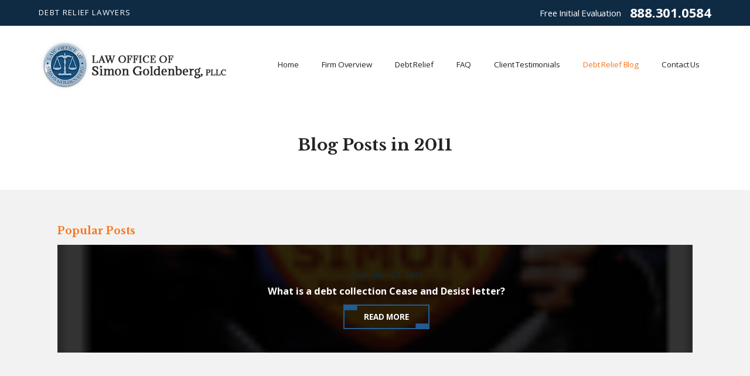

--- FILE ---
content_type: text/html; charset=utf-8
request_url: https://www.goldenbergfirm.com/debt-relief-blog/2011/
body_size: 15044
content:
<!DOCTYPE html>
<html xmlns="http://www.w3.org/1999/xhtml" data-anim="1" data-prlx="1" data-flr="1" data-i="r3wqpkyu0xl" data-is="tmbvm4nn_7l" data-gmap="AIzaSyAKX6HIbtGXTt50qL2rNeTm3keny6_mxro" data-sa="rmO1b59eV%2Bcbsv%2BQ3yEWMUS8RKo3Rf0nmP87GXKpvtxyIU6MWawcRdUqwNadqyoYUbI1nRjsdB5s50wD8NV%2FnTsCx88GZpaOK2d%2BmMS2qfMiMCL%2BoXr3p3Cb1AqB6qxYXsd93p%2BEmmXpL8jDFiU%2B7vu93WFWV0lFF%2BX76uQoGmZCtm0k">
<head>
	<script type="text/javascript" src="/cms/includes/xfe68wggbgd.2509161620371.js" defer data-require='["j/poly","j/modernizr","j/jquery","j/jquery.ui","j/ui.touch","j/ui.wheel","j/ui.draw","j/ui.mobile","j/timezone","static","j/jquery.cookie","extensions","uri","behaviors","c/scrollbar","c/loading","m/date","form","adapter","v/jwplayer","video","a/bootstrap","svg"]'></script>
	<title>Blog from 2011 | New York Debt Collection Defense Lawyer</title>
	<link rel="canonical" href="https://www.goldenbergfirm.com/debt-relief-blog/2011/"/>
	<meta content="text/html; charset=utf-8" http-equiv="Content-Type"/>
	<meta content="initial-scale=1" name="viewport"/>
	<meta http-equiv="X-UA-Compatible" content="IE=edge,chrome=1"/>
	<meta name="description" content="Learn more about debt relief as an alternative to bankruptcy from blogs postings from 2011."/>
	<meta property="og:type" content="website"/>
	<meta property="og:site_name" content="Law Office of Simon Goldenberg, PLLC"/>
	<meta property="og:url" content="https://www.goldenbergfirm.com/debt-relief-blog/2011/"/>
	<meta property="og:title" content="Law Office of Simon Goldenberg, PLLC."/>
	<meta property="og:description" content="When you are faced with bankruptcy in New York, our debt relief lawyer can provide you with the tools you need for debt relief. Call the Law Office of Simon Goldenberg, PLLC!"/>
	<meta property="og:image" content="https://www.goldenbergfirm.com/images/Social-Share.jpg"/>
	<meta name="twitter:card" content="summary_large_image"/>
	<meta name="twitter:title" content="Law Office of Simon Goldenberg, PLLC."/>
	<meta name="twitter:description" content="When you are faced with bankruptcy in New York, our debt relief lawyer can provide you with the tools you need for debt relief. Call the Law Office of Simon Goldenberg, PLLC!"/>
	<meta name="twitter:image" content="https://www.goldenbergfirm.com/images/Social-Share.jpg"/>
	<meta property="article:publisher" content="https://www.facebook.com/pages/Law-Office-of-Simon-Goldenberg-PLLC/131571800274314"/>
	<meta name="google-site-verification" content="8Eg24g4Zd2-JjrOBwVear14gFciSeBK-4WfcIPhjxTk"/>
	<meta name="msvalidate.01" content="4AF8E7C518E89AD67540A2C9BC11EB39"/>
	<script type="text/javascript">
(function(n){var t=n.Process||{},i=function(n){var t=+n;return isNaN(t)?n:t},u=function(n){return decodeURIComponent(n.replace(/\+/g,"%20"))},h=/\{(.+?)\}/g,c=window.location.hash&&window.location.hash[1]==="~"&&!/\bSPPC=./i.test(document.cookie||""),s=[],e=null,r=null,o=null,f=null;t.Page=function(n){for(var i=n.length;i--;)c?s.push(n[i]):t.Element(document.getElementById(n[i]))};t.Delayed=function(){var n,i;for(r=null;n=s.shift();)t.Element(document.getElementById(n));try{i=new CustomEvent("process.delayed",{bubbles:!0,cancelable:!0});document.documentElement.dispatchEvent(i)}catch(u){}};t.Element=function(n){if(n)switch(n.getAttribute("data-process")){case"if":t.If(n);break;case"replace":t.Replace(n);break;default:t.Fix(n)}};t.Replace=function(n){var i,f=n.parentNode,r=document.createTextNode(t.Get(n.getAttribute("data-replace"))),u=n.firstElementChild;u&&u.getAttribute&&(i=u.getAttribute("href"))&&i.substring(0,4)==="tel:"&&(i=document.createElement("a"),i.setAttribute("href","tel:"+r.data),i.appendChild(document.createTextNode(r.data)),r=i);f.insertBefore(r,n);f.removeChild(n)};t.Fix=function(n){var r,u,i,f=n.attributes.length,e=n.childNodes.length;if(n.nodeName==="SCRIPT"){n.parentNode.removeChild(n);return}while(f--)r=n.attributes[f],r.name.substring(0,13)=="data-replace-"&&(u=r.name.substring(13),n.setAttribute(u,t.Get(r.value)),n.removeAttribute(r.name));while(e--)i=n.childNodes[e],i.nodeType===3&&i.data&&i.data.indexOf("{")>=0&&(i.data=t.Get(i.data))};t.If=function(n){for(var i,u,f,e,o=n.parentNode,s=n.attributes.length,r=undefined;s--;){i=n.attributes[s];switch(i.name){case"field":r=t.Check(n,t.Get(i.value));break;case"nofield":r=!t.Check(n,t.Get(i.value))}if(r!==undefined)break}if(r)for(u=n.childNodes,f=0,e=u.length;f<e;f++)o.insertBefore(u[0],n);o.removeChild(n)};t.Check=function(n,r){for(var u,f,e=n.attributes.length;e--;){u=n.attributes[e];switch(u.name){case"equals":return r==t.Get(u.value);case"gt":case"greaterthan":case"morethan":return i(r)>i(t.Get(u.value));case"gte":return i(r)>=i(t.Get(u.value));case"lt":case"lessthan":case"lesserthan":return i(r)<i(t.Get(u.value));case"lte":return i(r)<=i(t.Get(u.value));case"ne":case"notequals":return r!=t.Get(u.value);case"contains":return f=t.Get(u.value),r.indexOf(f>=0);case"notcontains":return f=t.Get(u.value),!r.indexOf(f>=0);case"in":return f=t.Get(u.value),t.InArray(r,(""+f).split(","));case"notin":return f=t.Get(u.value),!t.InArray(r,(""+f).split(","));case"between":return f=t.Get(u.value).Split(","),f.length==2&&i(r)>=i(f[0])&&i(r)<=i(f[1])?!0:!1}}return!!r};t.InArray=function(n,t){for(var i=t.length;i--;)if(t[i]==n)return!0;return!1};t.Get=function(n){return n.replace(h,function(n,i){var r=i.split("/"),f=r.shift();return t.Data(f.split(":"),0,r[0])||u(r.shift()||"")})};t.Data=function(n,i,r){var u;switch(n[i].toLowerCase()){case"f":return t.Format(n[i+1],n,i+2,r);case"if":return t.Data(n,i+1)?n.pop():"";case"ifno":case"ifnot":return t.Data(n,i+1)?"":n.pop();case"q":case"querystring":return t.Query(n[i+1])||"";case"session":case"cookie":return t.Cookie(n[i+1])||"";case"number":return t.Number(n[i+1],r)||"";case"request":return u=t.Cookie("RWQ")||window.location.search,u&&u[0]==="?"&&n[i+1]&&n[i+1][0]!="?"&&(u=u.substr(1)),u;case"u":return t.UserData(n[i+1])||"";default:return""}};t.Format=function(n,i,r,u){var h,f,s,e,o;if(!n||r>i.length-1)return"";if(h=null,f=null,n=n.toLowerCase(),e=0,n=="binary")e=2;else if(r+1<i.length)switch(n){case"p":case"phone":case"p2":case"phone2":case"p3":case"phone3":i[r].indexOf("0")>=0&&(f=i[r],e=1);break;default:s=parseInt(i[r]);isNaN(s)||(h=s,e=1)}o=t.Data(i,r+e,u);switch(n){case"p":case"phone":return t.Phone(""+o,f);case"p2":case"phone2":return t.Phone(""+o,f||"000.000.0000");case"p3":case"phone3":return t.Phone(""+o,f||"000-000-0000");case"tel":return t.Phone(""+o,f||"0000000000")}};t.Phone=function(n,t){var u,i,f,r;if(!n)return"";if(u=n.replace(/\D+/g,""),u.length<10)return n;for(i=(t||"(000) 000-0000").split(""),f=0,r=0;r<i.length;r++)i[r]=="0"&&(f<u.length?i[r]=u[f++]:(i.splice(r,1),r--));return f==10&&u.length>10&&i.push(" x"+u.substring(10)),i.join("")};t.Query=function(n){var r,f,o,i,s;if(!e)for(e={},r=t.Cookie("RWQ")||window.location.search,f=r?r.substring(1).split("&"):[],o=f.length;o--;)i=f[o].split("="),s=u(i.shift()).toLowerCase(),e[s]=i.length?u(i.join("=")):null;return e[n.toLowerCase()]};t.Cookie=function(n){var f,i,o,e,t;if(!r)for(r={},f=document.cookie?document.cookie.split("; "):[],i=f.length;i--;){o=f[i].split("=");e=u(o.shift()).toLowerCase();t=o.join("=");switch(t[0]){case"#":r[e]=+t.substring(1);break;case":":r[e]=new Date(+t.substring(1));break;case"!":r[e]=t==="!!";break;case"'":r[e]=u(t.substring(1));break;default:r[e]=u(t)}}for(f=n.split("|"),i=0;i<f.length;i++)if(t=r[f[i].toLowerCase()],t)return t;return""};t.UserData=function(n){switch(n){case"DisplayName":return t.Cookie("U_DisplayName")||"";case"TimeOfDay":var r=new Date,i=r.getHours();return i>=17||i<5?"Evening":i<12?"Morning":"Afternoon"}};t.Number=function(n,i){var s,u,r,e;if(!i)return i;if(!o)for(o={},s=(t.Cookie("PHMAP")||"").split(","),e=0;e<s.length;e++)u=(s[e]||"").split("="),u.length===2&&(o[u[0]]=u[1]);return r=o[i],r&&r!=="0"||(r=i),f||(f={}),f[r]=1,r};t.Phones=function(){var n,t;if(f){n=[];for(t in f)f.hasOwnProperty(t)&&n.push(t);return n.join("|")}return null};n.Process=t;document.documentElement&&(document.documentElement.clientWidth<=1280||(t.Cookie("pref")&1)==1)&&(document.documentElement.className+=" minimize")})(this);
(function(n){window.rrequire||n(window)})(function(n){function b(i,r,u,f){var h,b,e,a,g,o,nt=(new Date).getTime(),p,c,l,w;if(((!s||nt-s>1e3)&&(st(),s=nt),!t[i])&&(h=k(i,f),h.length)){switch(h[0]){case"/common/js/j/jquery.js":case"/common/js/j/jquery.1.x.js":case"/common/js/j/jquery.2.x.js":h[0]=n.Modernizr&&n.Modernizr.canvas?"/common/js/j/jquery.2.x.js":"/common/js/j/jquery.1.x.js"}if(d(h),f==="css"?(e=n.document.createElement("link"),e.setAttribute("type","text/css"),e.setAttribute("rel","stylesheet"),a="href"):(e=n.document.createElement("script"),e.setAttribute("type","text/javascript"),e.setAttribute("async","async"),a="src",g=h.length<2||i[0]==="/"),i.indexOf("j/jquery")>=0)try{throw new Error("Jquery Require "+i);}catch(tt){for(console.log(tt.stack),p=[],c=arguments;c;)l=[],l.push.apply(l,c),p.push(l),w=c.callee.caller,c=w&&w.arguments;console.log(JSON.stringify(p))}o=h[0];o.substring(0,8)==="/common/"?o=v+o:o.substring(0,5)===rt&&(o=y+o);ot(e,i,f,g);e.setAttribute(a,o);b=n.document.head||n.document.body;b.appendChild(e)}}function ot(t,i,r,e){var s=function(){e?(n.register(i),l()):r==="css"&&(f[i]=!0,l())},o=function(){r==="js"&&console.log('error - "'+i+'" could not be loaded, rrequire will not fire.')};t.addEventListener?(t.addEventListener("load",s,!1),t.addEventListener("error",o,!1)):t.onload=t.onreadystatechange=function(n,r){var f=t.readyState;if(r||!f||/loaded|complete/.test(f)){if(f==="loaded"&&(t.children,t.readyState==="loading"&&(f="error")),t.onload=t.onreadystatechange=null,t=null,e&&f!=="error"){setTimeout(function(){var n=u[i];!n||n()?s():o();s=null;o=null},1);return}f==="error"?o():s();o=null;sucess=null}}}function st(){for(var t,r,u,i=document.querySelectorAll("script[src]"),n=0;n<i.length;n++)t=i[n],r=t.getAttribute("src"),u=t.getAttribute("data-require"),c(r,u,"js");for(i=document.querySelectorAll("link[rel='stylesheet'][href]"),n=0;n<i.length;n++)t=i[n],r=t.getAttribute("href"),u=t.getAttribute("data-require"),c(r,u,"css")}function k(t,i){var r=[];if(!t)return r;if(t.indexOf(n.location.origin)===0&&(t=t.substring(n.location.origin.length)),m=et.exec(t)){if(m[1])return r.push(t),r;if(m[2])return r.push(n.location.protocol+t),r;(m=/(.+?)\.\d{13}(\.\w{2,12})$/.exec(t))&&(t=m[1]+m[2]);r.push(t);(m=/^\/(common|cms)\/(admin\/|js\/|css\/)?(.+?)(\.js|\.css)$/.exec(t))&&(t=m[1]==="cms"?m[1]+"/"+(m[2]||"")+m[3]:m[2]==="admin/"?m[2]+m[3]:m[3],r.push(t))}else/^cms\//.test(t)?r.push("/"+t+"."+i):/^admin\//.test(t)?r.push("/common/"+t+"."+i):i==="js"?r.push("/common/js/"+t+"."+i):i==="css"&&r.push("/common/css/"+t+"."+i),r.push(t);return r}function c(n,i,r){var f,u;if(n&&!t[n]&&(f=k(n,r),d(f),i)){try{arr=it(i)}catch(e){return}for(len=arr&&arr.length,u=0;u<len;u++)c(arr[u],null,r)}}function d(n,i){for(var r,u=0;u<n.length;u++){r=n[u];switch(r){case"j/jquery":case"j/jquery.1.x":case"j/jquery.2.x":case"j/jquery.3.x":t["j/jquery"]=!0;t["j/jquery.1.x"]=!0;t["j/jquery.2.x"]=!0;t["j/jquery.3.x"]=!0;t["/common/js/j/jquery.js"]=!0;t["/common/js/j/jquery.1.x.js"]=!0;t["/common/js/j/jquery.2.x.js"]=!0;t["/common/js/j/jquery.3.x.js"]=!0;break;case"cms":case"cms-5":i==="css"?(t.cms=!0,t["cms-5"]=!0,t["/common/css/cms.css"]=!0,t["/common/css/cms-5.css"]=!0):t[r]=!0;break;default:t[r]=!0}}}function g(n){for(var t,i=n.length;i--;)if(t=n[i],t&&!f[t])return!1;return!0}function ht(){var t,n=r.length;for(e&&(clearTimeout(e),e=0);n--;)t=r[n],t[2]===!0&&r.splice(n,1);r.length===0&&document.documentElement.classList&&document.documentElement.classList.remove("requiring")}function l(){for(var t,i=0,u=r.length;i<u;)(t=r[i++],t[2]!==!0)&&g(t[0])&&(t[2]=!0,t[1](n.jQuery,n),e&&clearTimeout(e),e=setTimeout(ht,1))}function nt(n){var t;if(n){if(typeof n=="string")return[n.toLowerCase()];if(Array.isArray(n)){for(t=n.length;t--;)n[t]=(""+(n[t]||"")).toLowerCase();return n}return null}return null}function tt(n,t){for(var i,r,u=0;u<n.length;u++)if(i=h[n[u]],i){for(n.splice(u,1),u--,r=i[0].length;r--;)n.push(i[0][r]);if(i[1]&&t)for(r=i[1].length;r--;)t.push(i[1][r])}t&&t.length&&tt(t)}function ct(t){var r=0,i=function(){if(n.google&&n.google.maps)n.register(t);else if(++r>20)throw new Error("Unable to load google maps api script.");else setTimeout(i,250)};setTimeout(i,250)}var it=function(n,t){return(window.JSON2||JSON).parse(n,t)},i="/",o=".",a=":",v=i+i+"www.scorpioncms.com",rt=i+"cms"+i,y=i+i+window.location.host,f={},t={},r=[],e=0,p=document&&document.documentElement&&document.documentElement.getAttribute("data-gmap"),ut=p&&"&key="+p,w=Object.prototype,lt=w.toString,ft=w.hasOwnProperty,h={jquery:[["j/jquery","j/jquery.ui"]],behavior:[["behaviors"],["cms-behave"]],googlemap:[["https"+a+i+i+"maps.googleapis.com/maps/api/js?v=3&libraries=places&callback=registermap"+(ut||"")]],map:[["m/gmap"]],loading:[["c/loading2"],["cms-5"]],jwplayer:[[i+"common/js/v/jwplayer"+o+"js"]],tools:[["jquery","behavior","extensions","uri","chart","c/cms","c/scrollbar","loading","form"],["cms-tools","opensans"]],opensans:[["https"+a+i+i+"fonts.googleapis.com/css?family=Open+Sans:300,400italic,400,600,700|Montserrat:400,700"]],ckeditor:[[o+o+i+"ckeditor/ckeditor"]],ck:[["admin/ck/ckeditor"]],ace:[[i+i+"cdnjs.cloudflare.com/ajax/libs/ace/1.4.11/ace"+o+"js"]],weather:[["m/weather"]],cookie:[["j/jquery.cookie"]],form2:[["admin/js/form","admin/js/poly"]]},u={"j/jquery":function(){return!!n.jQuery},"j/jquery.1.x":function(){return!!n.jQuery},"j/jquery.2.x":function(){return!!n.jQuery},"j/jquery.3.x":function(){return!!n.jQuery},"j/jquery.ui":function(){return!!(n.jQuery&&n.jQuery.widget)},"j/jquery.cookie":function(){return!!(n.jQuery&&n.jQuery.cookie)},"j/poly":function(){return!!(n.Element&&n.Element.prototype&&n.Element.prototype.scrollIntoViewport)},googlemap:function(){return!!(n.google&&n.google.maps)},jwplayer:function(){return!!n.jwplayer},ckeditor:function(){return!!n.CKEDITOR},ace:function(){return!!n.ace},weather:function(){return!!(n.jQuery&&n.jQuery.weather)}},et=/^(https?:)?(\/\/([\w\-\.]+))?(\/.+)/i,s;(function(){var n;for(var t in u)ft.call(u,t)&&(n=h[t],n&&n[0]&&n[0][0]&&(u[n[0][0]]=u[t]))})();Array.isArray||(Array.isArray=function(n){return Object.prototype.toString.call(n)==="[object Array]"});Function.isFunction||(Function.isFunction=function(n){return Object.prototype.toString.call(n)==="[object Function]"});s=null;n.registerLoading=function(n){t[n]=!0};n.register=function(n){n&&typeof n=="string"&&(t[n]=!0,f[n]=!0,l())};n.registermap=function(){var n=h.googlemap[0][0];register(n)};n.rrequire=function(i,e,o){var a,h,v,c,s,y,l;if(i=nt(i),i){for(Function.isFunction(o)&&(a=o,o=e,e=a,a=null),o=nt(o),o||(o=[]),tt(i,o),h=i.length,v=!0;h--;)if((c=i[h],c)&&(s=c.toLowerCase(),!f[s])){if(y=u[s],y&&y()){f[s]=!0;continue}if(v=!1,!t[s]){if(s.indexOf("maps.googleapis.com")!==-1&&document.querySelector("script[src*='maps.googleapis.com']")){ct(s);continue}b(c,"script","src","js")}}for(h=0;h<o.length;)(l=o[h],l)&&(s=l.toLowerCase(),f[s]||b(l,"link","href","css"),h++);Function.isFunction(e)&&(v||g(i)?e(n.jQuery,n):r.push([i,e,!1]))}};n.rrequire.setBase=function(n){v=n};n.rrequire.setHost=function(n){y=n};n.rrequire.setDetect=function(n,t){n&&typeof n=="string"&&Function.isFunction(t)&&(u[n]=t)};n.rrequire.getLoading=function(){var n=Object.keys(t);return n.sort(),console.log(JSON.stringify(n,null,"\t"))};n.require||(n.require=n.rrequire)});
</script>
	<link rel="stylesheet" type="text/css" href="/cms/includes/0qetj43586g.2412171244524.css" data-require='["cms","cms-behave"]'/>
	<script>(function(){
var cook = /(?:^|\b)COOK=(.+?)(?:$|;)/.exec( document.cookie )?.[1];
var analytics;
var marketing;
if(cook==='YES'){analytics=true;marketing=true;}
else if(cook==='NO!'){analytics=false;marketing=false;}
else if(cook==='ANALYTICS'){analytics=true;marketing=false;}
else if(cook==='MARKETING'){analytics=false;marketing=true;}
else{analytics=true;marketing=navigator.globalPrivacyControl||window.doNotSell?false:true;}
window.$consentState={analytics,marketing};
})();</script>
<script type="module" src="/common/usc/p/manage-cookies.js"></script>
</head>
<body class="sub-page 2011-page debt-relief-blog-branch" data-config="ypswe6ld.230\l8nylyzg.w2t" data-id="9570699" data-s="35" data-i="227361" data-p="130" data-fk="44167">
<header class="icobalt ilayout" id="HeaderZone"><div class="header-area t1 light-bg" id="HeaderArea">
	
	
	
	
	
	
	
	<div class="top-bar">
		<div class="main flex" id="TopBarContent">
			<strong>Debt Relief Lawyers</strong>
			<div class="contact-info">
				<strong>Free Initial Evaluation</strong>
				<a class="phone-link" href="tel:(888) 301-0584" id="HeaderArea_1" data-replace-href="tel:{F:P:Cookie:PPCP1/(888)%20301-0584}"><span id="HeaderArea_2" data-process="replace" data-replace="{F:P2:Cookie:PPCP1/888.301.0584}">888.301.0584</span></a>
			</div>
		</div>
	</div>
	<div class="nav-bar">
		<div class="main flex">
			<a class="top-logo" href="/"><img alt="Law Office of Simon Goldenberg, PLLC" src="/images/brand/logo.png" title="Law Office of Simon Goldenberg, PLLC"></a>
			<nav class="top-nav">
				<ul class="desktop-nav container" id="HeaderAreaT1TopNavigation">
					<li class="menu-close menu-btn">
						<icon svg="59668"><svg viewBox="0 0 1024 1024"><use data-href="/cms/svg/r3wqpkyu0xl.svg#icon_59668"></use></svg></icon> Back
					</li>
					<li class="home  child0">
						<a href="/" target="">Home</a>
						
					</li><li class="firm-overview  child6">
						<a href="/firm-overview/" target="">Firm Overview</a>
						<icon svg="59665" class="panel-btn"><svg viewBox="0 0 1024 1024"><use data-href="/cms/svg/r3wqpkyu0xl.svg#icon_59665"></use></svg></icon>
							<ul class="fly-nav" id="Ddfirm-overview" data-role="fly-nav">
								<li class="about-simon-goldenberg ">
									<a href="/firm-overview/about-simon-goldenberg/" target="">About Simon Goldenberg</a>
								</li><li class="how-are-we-different- ">
									<a href="/firm-overview/how-are-we-different-/" target="">How Are We Different?</a>
								</li><li class="statement-of-clients-rights ">
									<a href="/firm-overview/statement-of-clients-rights/" target="">Statement of Clients Rights</a>
								</li><li class="statements-of-clients-responsibilities ">
									<a href="/firm-overview/statements-of-clients-responsibilities/" target="">Statements of Clients Responsibilities</a>
								</li><li class="law-firm-videos ">
									<a href="/firm-overview/law-firm-videos/" target="">Law Firm Videos</a>
								</li><li class="pay ">
									<a href="/firm-overview/pay/" target="">Pay</a>
								</li>
							</ul>
						
					</li><li class="debt-relief  child9">
						<a href="/debt-relief/" target="">Debt Relief</a>
						<icon svg="59665" class="panel-btn"><svg viewBox="0 0 1024 1024"><use data-href="/cms/svg/r3wqpkyu0xl.svg#icon_59665"></use></svg></icon>
							<ul class="fly-nav" id="Dddebt-relief" data-role="fly-nav">
								<li class="bankruptcy ">
									<a href="/debt-relief/bankruptcy/" target="">Bankruptcy</a>
								</li><li class="bankruptcy-vs-debt-settlement ">
									<a href="/debt-relief/bankruptcy-vs-debt-settlement/" target="">Bankruptcy vs. Debt Settlement</a>
								</li><li class="business-debt ">
									<a href="/debt-relief/business-debt/" target="">Business Debt</a>
								</li><li class="consumer-rights ">
									<a href="/debt-relief/consumer-rights/" target="">Consumer Rights</a>
								</li><li class="credit-repair ">
									<a href="/debt-relief/credit-repair/" target="">Credit Repair</a>
								</li><li class="debt-settlement ">
									<a href="/debt-relief/debt-settlement/" target="">Debt Settlement</a>
								</li><li class="debt-lawsuits ">
									<a href="/debt-relief/debt-lawsuits/" target="">Debt Lawsuits</a>
								</li><li class="debt-relief-options ">
									<a href="/debt-relief/debt-relief-options/" target="">Debt Relief Options</a>
								</li><li class="student-loans ">
									<a href="/debt-relief/student-loans/" target="">Student Loans</a>
								</li>
							</ul>
						
					</li><li class="faq  child12">
						<a href="/faq/" target="">FAQ</a>
						<icon svg="59665" class="panel-btn"><svg viewBox="0 0 1024 1024"><use data-href="/cms/svg/r3wqpkyu0xl.svg#icon_59665"></use></svg></icon>
							<ul class="fly-nav" id="Ddfaq" data-role="fly-nav">
								<li class="new-york-bankruptcy-questions ">
									<a href="/faq/new-york-bankruptcy-questions/" target="">New York Bankruptcy Questions</a>
								</li><li class="student-loan-questions ">
									<a href="/faq/student-loan-questions/" target="">Student Loan Questions</a>
								</li><li class="business-debt-questions ">
									<a href="/faq/business-debt-questions/" target="">Business Debt Questions</a>
								</li><li class="lawsuit-judgment-questions ">
									<a href="/faq/lawsuit-judgment-questions/" target="">Lawsuit & Judgment Questions</a>
								</li><li class="credit-repair-questions ">
									<a href="/faq/credit-repair-questions/" target="">Credit Repair Questions</a>
								</li><li class="how-will-debt-relief-affect-my-credit- ">
									<a href="/faq/how-will-debt-relief-affect-my-credit-/" target="">How Will Debt Relief Affect My Credit?</a>
								</li><li class="can-i-negotiate-with-creditors-on-my-own- ">
									<a href="/faq/can-i-negotiate-with-creditors-on-my-own-/" target="">Can I Negotiate with Creditors On My Own?</a>
								</li><li class="what-should-i-do-if-i-am-being-harassed-by-debt-collectors- ">
									<a href="/faq/what-should-i-do-if-i-am-being-harassed-by-debt-/" target="">What Should I Do If I Am Being Harassed by Debt Collectors?</a>
								</li><li class="what-should-i-do-if-i-have-been-sued-for-debt- ">
									<a href="/faq/what-should-i-do-if-i-have-been-sued-for-debt-/" target="">What Should I Do If I Have Been Sued for Debt?</a>
								</li><li class="compound-interest ">
									<a href="/faq/compound-interest/" target="">Compound Interest</a>
								</li><li class="name-change-in-new-york ">
									<a href="/faq/name-change-in-new-york/" target="">Name Change in New York</a>
								</li><li class="attorney-fees ">
									<a href="/faq/attorney-fees/" target="">Attorney Fees</a>
								</li>
							</ul>
						
					</li><li class="client-testimonials  child0">
						<a href="/client-testimonials/" target="">Client Testimonials</a>
						
					</li><li class="debt-relief-blog selected child14">
						<a href="/debt-relief-blog/" target="">Debt Relief Blog</a>
						<icon svg="59665" class="panel-btn"><svg viewBox="0 0 1024 1024"><use data-href="/cms/svg/r3wqpkyu0xl.svg#icon_59665"></use></svg></icon>
							<ul class="fly-nav" id="Dddebt-relief-blog" data-role="fly-nav">
								<li class="2025 ">
									<a href="/debt-relief-blog/2025/" target="">2025</a>
								</li><li class="2024 ">
									<a href="/debt-relief-blog/2024/" target="">2024</a>
								</li><li class="2023 ">
									<a href="/debt-relief-blog/2023/" target="">2023</a>
								</li><li class="2022 ">
									<a href="/debt-relief-blog/2022/" target="">2022</a>
								</li><li class="2021 ">
									<a href="/debt-relief-blog/2021/" target="">2021</a>
								</li><li class="2020 ">
									<a href="/debt-relief-blog/2020/" target="">2020</a>
								</li><li class="2019 ">
									<a href="/debt-relief-blog/2019/" target="">2019</a>
								</li><li class="2018 ">
									<a href="/debt-relief-blog/2018/" target="">2018</a>
								</li><li class="2017 ">
									<a href="/debt-relief-blog/2017/" target="">2017</a>
								</li><li class="2016 ">
									<a href="/debt-relief-blog/2016/" target="">2016</a>
								</li><li class="2015 ">
									<a href="/debt-relief-blog/2015/" target="">2015</a>
								</li><li class="2014 ">
									<a href="/debt-relief-blog/2014/" target="">2014</a>
								</li><li class="2013 ">
									<a href="/debt-relief-blog/2013/" target="">2013</a>
								</li><li class="2011 selected">
									<a href="/debt-relief-blog/2011/" target="">2011</a>
								</li>
							</ul>
						
					</li><li class="contact-us  child0">
						<a href="/contact-us/" target="">Contact Us</a>
						
					</li>
				</ul>
			</nav>
			<a role="button" href="javascript:void(0);" id="MenuButton" class="menu-btn"><icon svg="61002"><svg viewBox="0 0 1024 1024"><use data-href="/cms/svg/r3wqpkyu0xl.svg#icon_61002"></use></svg></icon>
				<span>Menu</span></a>
		</div>
	</div>
</div>
<script id="Process_HeaderArea" type="text/javascript" style="display:none;">window.Process&&Process.Page(['Process_HeaderArea','HeaderArea_1','HeaderArea_2']);</script>
</header>
<main class="icobalt ilayout" id="MainZone"><section class="blog-section t1 light-bg v2-btn" id="BlogSectionT1Layout">
	
	
	<div class="header-box icobalt isublayout" id="BlogSectionHeaderZone"><div class="blog-header" id="BlogSectionT1TitleBox">
	<div class="main">
		<header data-content="true">
			<h1>Blog Posts in 2011</h1>
		</header>
	</div>
</div></div>
	<div class="feeds-box icobalt isublayout" id="BlogSectionMainZone"><section class="popular-posts ui-repeater" id="BlogSectionT1Popular">
	<noscript type="text/javascript" src="/common/js/j/ui.mobile.js"></noscript>
	<noscript type="text/javascript" src="/includes/js/scrolling-list-script.js"></noscript>
	
	<div class="main">
		<div class="flex spaced">
			<header>
				<h5>Popular Posts</h5>
			</header>
			<div class="scrolling-list-nav">
				<icon svg="57559" class="prev-btn" data-role="nav" data-direction="prev"><svg viewBox="0 0 1024 1024"><use data-href="/cms/svg/r3wqpkyu0xl.svg#icon_57559"></use></svg></icon>
				<icon svg="57586" class="next-btn" data-role="nav" data-direction="next"><svg viewBox="0 0 1024 1024"><use data-href="/cms/svg/r3wqpkyu0xl.svg#icon_57586"></use></svg></icon>
			</div>
		</div>
		<div class="container" data-role="container">
			<ul data-role="list">
				<li class="" data-role="item" data-item="i" data-key="892685">
					<a href="/debt-relief-blog/2011/september/what-is-a-debt-collection-cease-and-desist-lette/">
						<div class="img">
							<img src="/Shared/images/spacer.gif" style="background-image:url('/images/blogdebt.png')" alt="What is a debt collection Cease and Desist letter?" title="What is a debt collection Cease and Desist letter?"> 
							
						</div>
						<div class="info">
							<time>September 24, 2011</time>
							<strong>What is a debt collection Cease and Desist letter?</strong>
							<span class="btn opposite">Read More</span>
						</div>
					</a>
				</li>
			</ul>
		</div>
	</div>
</section><form id="Form_BlogSectionT1All" method="post" enctype="multipart/form-data" action="/debt-relief-blog/2011/" data-search="1">
<input type="hidden" name="_m_" value="BlogSectionT1All">
<input type="hidden" class="ui-cms-input" id="BlogSectionT1All__edit_" name="BlogSectionT1All$_edit_" value>
<input type="hidden" class="ui-cms-input" id="BlogSectionT1All__command_" name="BlogSectionT1All$_command_" value>
<section class="all-posts ui-repeater ui-ajax" id="BlogSectionT1All" data-loading="true" data-infinite="true" data-ajaxreplace="true" data-needspaging="false">
	<input type="hidden" id="BlogSectionT1All_HDR0_ResultsPerPage" autocomplete="off" class="ui-cms-input" name="BlogSectionT1All$HDR0$ResultsPerPage" value="6" data-search="true">
	<input type="hidden" id="BlogSectionT1All_HDR0_PagingID" autocomplete="off" class="ui-cms-input" name="BlogSectionT1All$HDR0$PagingID" value data-search="true">
	<div class="main" data-content="true">
		<header data-role="thead">
			<h5>All Posts</h5>
		</header>
		<ul data-role="tbody">
			<li class='cms-repeater-placeholder' style='display:none !important'></li><li class="" data-item="i" data-key="892685">
				<div class="img">
					<img src="/Shared/images/spacer.gif" style="background-image:url('/images/blogdebt.png')" alt="What is a debt collection Cease and Desist letter?" title="What is a debt collection Cease and Desist letter?"> 
					
				</div>
				<div class="info">
					<strong>What is a debt collection Cease and Desist letter?</strong>
					<time>September 24, 2011</time>
					<p>Think twice before sending that Cease and Desist letter to your creditor! If you are searching the internet for advice on how to deal with debt collectors, you may have come across articles advising ...</p>
					<a href="/debt-relief-blog/2011/september/what-is-a-debt-collection-cease-and-desist-lette/" class="btn">Read More</a>
				</div>
			</li><li class='cms-repeater-placeholder' style='display:none !important'></li>
		</ul>
	</div>
</section>
</form></div>
</section></main>
<footer class="icobalt ilayout" id="FooterZone"><div class="footer t6 light-bg" id="Footer" universal_="true">
	
	
	
	<div class="main flex" itemscope="" itemtype="https://schema.org/LegalService">
		<div class="footer-info flex half spaced">
			<div class="schema-info half">
				<div class="business-info">
					<img itemprop="image" class="bottom-logo" alt="Law Office of Simon Goldenberg, PLLC" title="Law Office of Simon Goldenberg, PLLC" src="/images/brand/logo-footer.png">
					<meta itemprop="name" content="Law Office of Simon Goldenberg, PLLC"/>
					<meta itemprop="description" content="New York Debt Collection Defense Attorney"/>
					<meta itemprop="url" content="https://www.goldenbergfirm.com/"/>
					<meta itemprop="priceRange" content="NonVendor"/>
				</div>
				<div class="contact-info">
					<a class="phone-link" href="tel:888.301.0584" id="Footer_1" data-replace-href="tel:{F:P2:Cookie:PPCP1/888.301.0584}"><span itemprop="telephone"><span id="Footer_2" data-process="replace" data-replace="{F:P:Cookie:PPCP1/(888)%20301-0584}">(888) 301-0584</span></span></a>
					<a class="phone-link" href="tel:347.389.0245" id="Footer_3" data-replace-href="tel:{F:P2:Cookie:PPCP2/347.389.0245}"><span itemprop="telephone"><span id="Footer_4" data-process="replace" data-replace="{F:P:Cookie:PPCP2/(347)%20389-0245}">(347) 389-0245</span></span></a> 
				</div>
				<div class="social-info">
					<ul class="items-4 ui-repeater" maxresults="8" id="FooterT6Social">
						<li class="item-1" data-item="i" data-key="48357">
							<a itemprop="sameAs" href="https://www.facebook.com/debtlawyers" title="Facebook" target="_blank" rel="nofollow"><icon class="facebook" title="Facebook"></icon></a>
						</li><li class="item-2" data-item="i" data-key="48358">
							<a itemprop="sameAs" href="https://twitter.com/SGoldenbergPLLC" title="Twitter" target="_blank" rel="nofollow"><icon class="twitter" title="Twitter"></icon></a>
						</li><li class="item-3" data-item="i" data-key="48359">
							<a itemprop="sameAs" href="https://www.youtube.com/channel/UCNO9OMku9jcE28635O6toLg?feature=watch" title="YouTube" target="_blank" rel="nofollow"><icon class="youtube-3" title="YouTube"></icon></a>
						</li><li class="item-4" data-item="i" data-key="48360">
							<a itemprop="sameAs" href="https://www.linkedin.com/pub/simon-goldenberg/34/b6a/2b4" title="LinkedIn" target="_blank" rel="nofollow"><icon class="linkedin-2" title="LinkedIn"></icon></a>
						</li>
					</ul>
				</div>
			</div>
			<nav class="footer-nav half" id="FooterT6Links">
				<span class="title-font"><strong>Quick Links</strong></span>
				<ul>
					<li data-item="i">
						<a href="/">Home</a>
					</li>
					<li data-item="i">
						<a href="/firm-overview/about-simon-goldenberg/">Attorney Profile</a>
					</li>
					<li data-item="i">
						<a href="/debt-relief/">Debt Relief</a>
					</li>
					<li data-item="i">
						<a href="/client-testimonials/">Testimonials</a>
					</li>
					<li data-item="i">
						<a href="/contact-us/">Contact Us</a>
					</li>
					<li data-item="i">
						<a href="/privacy-policy/">Privacy Policy</a>
					</li>
					<li data-item="i">
						<a href="/site-map/">Site Map</a>
					</li>
				</ul>
			</nav>
		</div>
		<ul class="address-list half items-0" id="FooterT6AddressList">
			<li>
				<strong>Main Office:</strong>
				<p itemprop="address" itemscope="" itemtype="https://schema.org/PostalAddress">
					<span itemprop="streetAddress">258 Highlawn Ave, 1st Floor
						
					</span>
					<br>
					<span itemprop="addressLocality">Brooklyn</span>,
					<span itemprop="addressRegion">NY </span>
					<span itemprop="postalCode">11223</span>
					<br>
					<a rel="nofollow" target="_blank" href="https://maps.google.com/maps?f=q&hl=en&z=15&q=258%20Highlawn%20Ave%2C%201st%20Floor,Brooklyn,NY,11223">Map + Directions</a>
				</p>
			</li><li></li>
		<ul></ul>
	<p></p><li></li></ul></div>
	<div class="ie-popup modal" id="IEPopup">
		<div class="bg"></div>
		<div class="container">
			<div class="modal-btn">
				x
			</div>
			<div class="content">
				<p class="icon">⚠</p>
				<p>Your browser is out of date. To get the full experience of this website,
					 please update to most recent version.</p>
			</div>
			<a href="https://browsehappy.com/" target="_blank" rel="nofollow" class="btn v1 light">Update My Browser</a>
		</div>
	</div>
</div>
<script id="Process_Footer" type="text/javascript" style="display:none;">window.Process&&Process.Page(['Process_Footer','Footer_1','Footer_2','Footer_3','Footer_4','Footer_5']);</script>
<section class="scorpion-footer t2 light-bg" id="ScorpionFooter" universal_="true">
	
	
	<div class="main">
		<div class="flex">
			<small class="copyright" id="ScorpionFooterT2Disclaimer">
					<p>The information on this website is for general information purposes only.
							 Nothing on this site should be taken as legal advice for any individual
							 case or situation. This information is not intended to create, and receipt
							 or viewing does not constitute, an attorney-client relationship.</p>
				
				<div>
					&copy; 2026 All Rights Reserved.
				</div>
			</small>
			<a href="https://www.scorpion.co/law-firms/" class="sd-logo" target="_blank"><img src="https://www.scorpion.co/images/client-footer-logos/legal-logo.png" alt="Internet Marketing Experts" title="Internet Marketing Experts"></a>
		</div>
	</div>
</section></footer>

<noscript id="deferred-styles">
	<link rel="stylesheet" type="text/css" href="//www.scorpioncms.com/css/ny2up0d66wn.css"/>
	<link rel="stylesheet" type="text/css" href="https://fonts.googleapis.com/css?family=Libre+Baskerville:400,400i,700|Open+Sans:400,400i,600,700" data-font="google"/>
	<link rel="stylesheet" type="text/css" href="https://www.scorpioncms.com/includes/fonts/baskerville-open-sans.css" data-font="css"/>
</noscript>
<script>
var loadDeferredStyles = function() {
	var addStylesNode = document.getElementById('deferred-styles');
	var replacement = document.createElement('div');
	replacement.innerHTML = addStylesNode.textContent;
	document.body.appendChild(replacement)
	addStylesNode.parentElement.removeChild(addStylesNode);
};
var raf = requestAnimationFrame || mozRequestAnimationFrame ||
webkitRequestAnimationFrame || msRequestAnimationFrame;
if (raf) raf(function() { window.setTimeout(loadDeferredStyles, 0); });
else window.addEventListener('load', loadDeferredStyles);
</script>
<script type="text/javascript" src="/cms/includes/iub_a1wz0gz.2407091305012.js" defer></script>
<script type="text/javascript" src="https://analytics.scorpion.co/sa.js" defer></script>
<script type="text/javascript">rrequire('m/ajaxify',function(){$('#BlogSectionT1All').ajaxify();});</script>
<script type="text/javascript">rrequire('form',function(){$('#Form_BlogSectionT1All').html5form();});</script>
<script>
document.write=function(text){
  if(!text||!text.trim()){
	return;
  }
  var reg_script=/^(<script[^>]*?>)([\s\S]*?)<\/script>$/g;
  var m=reg_script.exec(text);
  if(m){
	var src=/\bsrc=["']([\s\S]+?)["']/g.exec(m[1]);
	var script=document.createElement('script');
	script.setAttribute('data-document-write','');
	document.body.appendChild(script);
	if(src){
	  script.src=src[1];
	}else{
	  script.innerHTML = m[2];
	}
  }else if(text.indexOf('<noscript')===-1){
	var parser=new DOMParser();
	var doc=parser.parseFromString(text,'text/html');
	while(doc.body.children.length){
	  document.body.appendChild(doc.body.firstElementChild);
	}
  }
};
(function(){
var list1=[
	"%3Cscript%20type%3D%22text%2Fjavascript%22%3E%0D%0A(function(i%2Cs%2Co%2Cg%2Cr%2Ca%2Cm)%7Bi%5B'GoogleAnalyticsObject'%5D%3Dr%3Bi%5Br%5D%3Di%5Br%5D%7C%7Cfunction()%7B%0D%0A(i%5Br%5D.q%3Di%5Br%5D.q%7C%7C%5B%5D).push(arguments)%7D%2Ci%5Br%5D.l%3D1*new%20Date()%3Ba%3Ds.createElement(o)%2C%0D%0Am%3Ds.getElementsByTagName(o)%5B0%5D%3Ba.defer%3D!0%3Ba.src%3Dg%3Bm.parentNode.insertBefore(a%2Cm)%0D%0A%7D)(window%2Cdocument%2C'script'%2C'%2F%2Fwww.google-analytics.com%2Fanalytics.js'%2C'ga')%3B%0D%0A%0D%0Aga('create'%2C%20'UA-45549860-1'%2C%20'auto')%3B%0D%0A%0D%0Aga('require'%2C%20'displayfeatures')%3B%0D%0A%0D%0A(function(w)%20%7B%0D%0A%09if%20(w.ga%20%26%26%20w.VedDecode%20%26%26%20w.VedDecode.ved)%20%7B%0D%0A%09%09%2F%2F%20Send%20pageview%20with%20custom%20dimension%20data%0D%0A%09%09ga('set'%2C%20%7B%0D%0A%09%09%09dimension1%3A%20getVedValue('linkIndex')%2C%0D%0A%09%09%09dimension2%3A%20getVedValue('linkType')%2C%0D%0A%09%09%09dimension3%3A%20getVedValue('resultPosition')%2C%0D%0A%09%09%09dimension4%3A%20getVedValue('subResultPosition')%2C%0D%0A%09%09%09dimension5%3A%20getVedValue('page')%0D%0A%09%09%09%7D)%3B%0D%0A%09%7D%0D%0A%09function%20getVedValue(key)%20%7B%0D%0A%09%09var%20ret%20%3D%20w.VedDecode%5Bkey%5D%3B%0D%0A%09%09return%20ret%20%3F%20ret%20%2B%20''%20%3A%20'(not%20set)'%3B%0D%0A%09%7D%0D%0A%7D)(window)%3B%0D%0A%0D%0Aga('send'%2C%20'pageview')%3B%0D%0A%0D%0A%3C%2Fscript%3E",
	"%0A"
];
var list2=[
	"%0D%0A",
	"%3C!--%20Global%20site%20tag%20(gtag.js)%20-%20Google%20Ads%3A%20AW-980582060%20--%3E",
	"%0D%0A%20%20",
	"%3Cscript%20async%20src%3D%22https%3A%2F%2Fwww.googletagmanager.com%2Fgtag%2Fjs%3Fid%3DAW-980582060%22%3E%3C%2Fscript%3E",
	"%0D%0A%20%20",
	"%3Cscript%3E%0D%0A%09window.dataLayer%20%3D%20window.dataLayer%20%7C%7C%20%5B%5D%3B%0D%0A%09function%20gtag()%20%7B%20dataLayer.push(arguments)%3B%20%7D%0D%0A%09%09gtag('js'%2C%20new%20Date())%3B%0D%0A%09%0D%0Agtag('config'%2C'AW-980582060')%3B%0D%0A%0D%0A%20%20%3C%2Fscript%3E",
	"%0D%0A%0A",
	"%3C!--%20Facebook%20Pixel%20Code%20--%3E",
	"%0D%0A",
	"%3Cscript%3E%0D%0A!function(f%2Cb%2Ce%2Cv%2Cn%2Ct%2Cs)%7Bif(f.fbq)return%3Bn%3Df.fbq%3Dfunction()%7Bn.callMethod%3F%0D%0An.callMethod.apply(n%2Carguments)%3An.queue.push(arguments)%7D%3Bif(!f._fbq)f._fbq%3Dn%3B%0D%0An.push%3Dn%3Bn.loaded%3D!0%3Bn.version%3D'2.0'%3Bn.queue%3D%5B%5D%3Bt%3Db.createElement(e)%3Bt.defer%3D!0%3B%0D%0At.src%3Dv%3Bs%3Db.getElementsByTagName(e)%5B0%5D%3Bs.parentNode.insertBefore(t%2Cs)%7D(window%2C%0D%0Adocument%2C'script'%2C'%2F%2Fconnect.facebook.net%2Fen_US%2Ffbevents.js')%3B%0D%0A%0D%0Afbq('dataProcessingOptions'%2C%20%5B'LDU'%5D%2C%200%2C%200)%3B%0D%0A%0D%0Afbq('init'%2C%20'1904750553219014')%3B%0D%0Afbq('track'%2C%20'PageView')%3B%3C%2Fscript%3E",
	"%0D%0A",
	"%3C!--%20End%20Facebook%20Pixel%20Code%20--%3E",
	"%0A"
];
var ready=function(){
  requestAnimationFrame(function(){
	if(window.$consentState?.analytics){
	  for(var i=0;i<list1.length;i++){
	    var code=decodeURIComponent(list1[i]);
	    document.write(code);
	  }
	  list1.length=0;
    }
	if(window.$consentState?.marketing){
  	  for(var i=0;i<list2.length;i++){
	    var code=decodeURIComponent(list2[i]);
	    document.write(code);
	  }
	  list2.length=0;
    }
  });
  window.removeEventListener('DOMContentLoaded',ready);
};
switch (document.readyState){
  case 'complete':
  case 'loaded':
  case 'interactive':
	ready();
	break;
  default:
	window.addEventListener('DOMContentLoaded',ready);
  break;
}
window.$afterConsent=ready;
})();
</script>
</body>
</html>

--- FILE ---
content_type: text/css
request_url: https://www.goldenbergfirm.com/cms/includes/0qetj43586g.2412171244524.css
body_size: 21005
content:
*,*:before,*:after{box-sizing:border-box;}html{border:0;}body{margin:0;padding:0;}form{margin:0;padding:0;border:0;}img{border:none;-ms-interpolation-mode:bicubic;max-width:100%;}.jw-tab-focus:focus{outline:0 !important;}.cms-jwplayer{width:100%;position:relative;}.media-left{float:left;margin:1em 1em 1em 0;}.media-right{float:right;margin:1em 0 1em 1em;}.media-full{display:block;margin:1em auto;}.media-small{width:25%;}.media-medium{width:50%;}.media-large{width:100%;}video{max-width:100%;}.cms-jwplayer video{max-width:none;}button{border:0;}figure{text-align:center;}fieldset{display:block;margin:0;padding:0;border:0;}icon svg,svg[data-use]{height:1em;width:1em;fill:currentColor;}svg[data-use] [style*="stroke-width"],svg[data-use] [stroke-width]{stroke:currentColor;}svg[data-use] [style*="stroke-width"]:not([fill]),svg[data-use] [stroke-width]:not([fill]){fill:none;}.half{width:50%;}.third{width:33.3%;}.fourth{width:25%;}.two-thirds{width:66.66%;}.three-fourths{width:75%;}.left:not(td){float:left;}.right:not(td){float:right;}.clear{clear:both;}.cms-admin .clear{height:auto;}.clearfix:after{content:' ';display:block;clear:both;}.cf:after{content:' ';display:block;clear:both;}body .ninja{display:none !important;}html.no-generatedcontent .clearfix{zoom:1;}html.no-generatedcontent .cf{zoom:1;}.img-left{float:left;}.img-right{float:right;}.img-full{display:block;margin-left:auto;margin-right:auto;}img{max-width:100%;}.img-small{width:25%;}.img-medium{width:50%;}.img-large{width:100%;}.cms-button{display:inline-block;border:none;background-color:#35A6F6;color:#FFFFFF;font-family:'Montserrat', sans-serif;font-size:14px;padding:10px 20px;border-radius:2px;text-transform:uppercase;line-height:1em;text-decoration:none;cursor:pointer;-webkit-transition:.25s ease;-moz-transition:.25s ease;-o-transition:.25s ease;transition:.25s ease;}.cms-button.big{padding:20px 40px;font-size:16px;}.cms-button.unsafe{background-color:#EA5F5F;}.cms-button.unsafe:hover{background-color:#FF7373;}.cms-button.command{background-color:#FFFFFF;color:#35A6F6;border:1px solid #D4D9E1;}.cms-button.command:hover{color:#63BEFF;border-color:#63BEFF;background-color:#FFFFFF;}.cms-button:hover{color:#FFFFFF;background-color:#63BEFF;}.cms-button.expand:after{content:'';display:inline-block;background-image:url(/common/images/sprite24.png);width:16px;height:16px;background-position:-437px -293px;-webkit-transform:rotate(-90deg);-moz-transform:rotate(-90deg);-o-transform:rotate(-90deg);transform:rotate(-90deg);margin-left:5px;border:1px solid #35A6F6;vertical-align:middle;-webkit-transition:.25s;-moz-transition:.25s;-o-transition:.25s;transition:.25s;opacity:.7;}.cms-button.expand:hover:after{opacity:1;}.cms-button:focus{outline:0;}.ui-scroll{overflow:auto;}.ui-scroll.horizontal{overflow-x:auto;overflow-y:hidden;}.ui-scroll.vertical{overflow-x:hidden;overflow-y:auto;}.ui-scroll::-webkit-scrollbar{width:12px;height:12px;background:none;}.ui-scroll::-webkit-scrollbar-track{background:none;}.ui-scroll::-webkit-scrollbar-thumb{border:solid 2px transparent;background-clip:padding-box;border-radius:12px;background-color:rgba(16,37,78,.1);}.ui-scroll::-webkit-scrollbar-button{width:0;height:0;display:none;}.ui-scroll::-webkit-scrollbar-corner{background-color:transparent;}.ui-scroll-wrap .ui-scroll-thumb{position:absolute;margin:2px;border-radius:4px;background-color:rgba(16,37,78,.1);}.ui-scroll-wrap .ui-scroll-thumb.vertical{top:0;right:0;bottom:auto;left:auto;width:8px;height:100px;min-height:8px;}.ui-scroll-wrap .ui-scroll-thumb.horizontal{top:auto;right:auto;bottom:0;left:0;height:8px;width:100px;min-width:8px;}.ui-scroll.horizontal .ui-scroll-thumb.vertical{display:none !important;}.ui-scroll.vertical .ui-scroll-thumb.horizontal{display:none !important;}.ui-front{z-index:100;}.ui-widget-overlay{position:fixed;top:0;left:0;width:100%;height:100%;background:#000000;opacity:0.6;-webkit-animation:fade-in-60 .3s forwards;-moz-animation:fade-in-60 .3s forwards;-o-animation:fade-in-60 .3s forwards;animation:fade-in-60 .3s forwards;}.ui-widget-overlay.out{animation:fade-60-out .4s forwards;}.ui-widget-overlay.subtle{background:#FFFFFF;opacity:0.05;-webkit-animation:fade-in-05 .3s forwards;-moz-animation:fade-in-05 .3s forwards;-o-animation:fade-in-05 .3s forwards;animation:fade-in-05 .3s forwards;}.ui-dialog{position:absolute;background:#1b1e24;color:#747b8f;border-radius:3px;box-shadow:2px 2px 13px rgba(0,0,0,0.7);font-family:'Open Sans', Arial;font-size:14px;outline:0;opacity:0;-webkit-animation:dialog-in .5s .1s 1 ease forwards;-moz-animation:dialog-in .5s .1s 1 ease forwards;-o-animation:dialog-in .5s .1s 1 ease forwards;animation:dialog-in .5s .1s 1 ease forwards;}.ui-dialog.dialog-out{-webkit-animation:dialog-out .4s 1 ease forwards;-moz-animation:dialog-out .4s 1 ease forwards;-o-animation:dialog-out .4s 1 ease forwards;animation:dialog-out .4s 1 ease forwards;}.ui-dialog a:hover{text-decoration:none;}.ui-dialog .ui-widget-overlay{background:#1b1e24;position:absolute;}.ui-dialog > .ui-widget-overlay{border-radius:3px;}.ui-dialog .ui-dialog-titlebar{position:absolute;left:0;top:-40px;width:100%;height:40px;padding:5px 0;font-size:16px;font-weight:700;line-height:30px;text-transform:uppercase;color:#d1d1d1;cursor:default;background:none;font-family:Montserrat, sans-serif;}.ui-dialog-titlebar.ui-draggable-handle:after{content:'';display:block;width:24px;height:24px;background-image:url(/common/images/sprite24.png);background-repeat:no-repeat;background-position:-96px -216px;position:absolute;top:12px;left:50%;margin-left:-12px;text-align:center;opacity:0;cursor:move;-webkit-transition:opacity 0.25s ease;-moz-transition:opacity 0.25s ease;-o-transition:opacity 0.25s ease;transition:opacity 0.25s ease;}.ui-dialog-titlebar.ui-draggable-handle:hover:after{opacity:.5;}.ui-draggable-handle span{cursor:default;}.ui-dialog .ui-dialog-titlebar-close{background:none;border:none;position:absolute;right:0;top:5px;display:block;cursor:pointer;width:24px;height:24px;padding:0;margin:0;background-image:url(/common/images/sprite24.png);background-repeat:no-repeat;background-position:0px -216px;border-radius:0;}.ui-dialog .ui-dialog-titlebar-close:focus{outline:solid 1px #747b8f;color:#fff;}.ui-dialog .ui-dialog-titlebar-close span{display:none;}.ui-dialog .ui-dialog-content{display:block;}.ui-dialog > section{position:relative;z-index:1;}.ui-dialog header{height:68px;font-size:16px;line-height:36px;border-bottom:solid 1px rgba(217,240,255,.1);position:relative;z-index:2;}.ui-dialog .ui-main{padding:20px;}.ui-dialog .ui-dialog-buttonpane{height:80px;padding:0;font-size:16px;font-weight:700;line-height:40px;text-transform:uppercase;border-top:solid 1px rgba(217,240,255,.1);position:relative;z-index:0;background:none;text-align:right;}.ui-dialog .ui-dialog-buttonpane button{margin:0;background-color:transparent;padding:0 30px;font-family:Montserrat, Arial;font-size:16px;line-height:1em;font-weight:400;vertical-align:middle;text-transform:uppercase;border:0;border-left:solid 1px rgba(217,240,255,.1);outline:0;height:79px;cursor:pointer;border-radius:0;color:#9ca2b1;-webkit-transition:background-color 0.2s;-moz-transition:background-color 0.2s;-o-transition:background-color 0.2s;transition:background-color 0.2s;}.ui-dialog .ui-dialog-buttonpane button span{color:#9ca2b1;font-family:Montserrat, Arial;font-size:16px;line-height:1em;font-weight:400;vertical-align:middle;}.ui-dialog .ui-dialog-buttonpane button:focus{background-color:#35a6f6;color:#fff;}.ui-dialog .ui-dialog-buttonpane button:hover{background-color:#35a6f6;color:#fff;}.ui-dialog .ui-dialog-buttonpane button:focus span{color:#fff;}.ui-dialog .ui-dialog-buttonpane button:hover span{color:#fff;}.night .ui-scroll::-webkit-scrollbar-thumb{background-color:rgba(217,240,255,.2);}.night .ui-scroll-wrap .ui-scroll-thumb{background-color:rgba(217,240,255,.2);}.ui-noselect{-webkit-user-select:none;-moz-user-select:none;-ms-user-select:none;-o-user-select:none;user-select:none;}.ui-noselect input{-webkit-user-select:text;-moz-user-select:text;-ms-user-select:text;-o-user-select:text;user-select:text;}.ui-noselect .ui-select{-webkit-user-select:text;-moz-user-select:text;-ms-user-select:text;-o-user-select:text;user-select:text;}.ui-dialog.ui-full-screen{position:fixed !important;top:50px !important;left:50px !important;width:calc(100% - 100px ) !important;height:calc(100% - 100px ) !important;-webkit-transform:none;-moz-transform:none;-o-transform:none;transform:none;}.ui-dialog .ui-dialog-titlebar-fullscreen{background:none;border:none;position:absolute;right:35px;top:5px;width:36px;height:24px;border-right:solid 1px #9b9d9e;display:block;cursor:pointer;margin:0;padding:0;outline:0;}.ui-dialog .ui-dialog-titlebar-fullscreen:before{content:'';display:block;width:24px;height:24px;background-image:url(/common/images/sprite24.png);background-repeat:no-repeat;background-position:-48px -216px;opacity:0.5;-webkit-transition:opacity 0.2s;-moz-transition:opacity 0.2s;-o-transition:opacity 0.2s;transition:opacity 0.2s;}.ui-dialog.ui-full-screen .ui-dialog-titlebar-fullscreen:before{background-position:-72px -216px;}.ui-dialog .ui-dialog-titlebar-fullscreen:hover:before{opacity:1;}.ui-dialog.ui-full-screen .ui-dialog-content{height:calc(100% - 80px) !important;}.ui-dialog.ui-no-buttons .ui-dialog-content{height:100% !important;}.ui-dialog.ui-full-screen .ui-dialog-titlebar.ui-draggable-handle{cursor:inherit;}.ui-dialog.ui-full-screen .ui-draggable-handle:after{display:none !important;}.ui-dialog.ui-full-preview{position:fixed !important;top:50px !important;left:50px !important;width:calc(100% - 100px ) !important;height:calc(100% - 100px ) !important;-webkit-transform:none;-moz-transform:none;-o-transform:none;transform:none;}.ui-dialog.ui-full-preview .ui-dialog-content{height:100% !important;}.ui-dialog.cms-alert{background:rgba(53,166,246,0.95);box-shadow:2px 2px 9px rgba(0,0,0,0.4);min-width:450px;}.no-rgba .ui-dialog.cms-alert{background:#35a6f6;}.ui-dialog.cms-alert .ui-dialog-content{color:#fff;padding:40px 10px 20px;text-align:center;font-style:normal;font-family:'Open Sans', Arial, sans-serif;font-size:14px;color:#afdcfd;}.ui-dialog.cms-alert .ui-dialog-content h2{font-family:Montserrat, 'Open Sans', Arial;font-size:22px;line-height:24px;font-weight:400;text-transform:uppercase;color:#FFFFFF;margin-bottom:15px;}.ui-dialog.cms-alert .ui-dialog-content h2 strong{display:block;}.ui-dialog.cms-alert .ui-dialog-content strong{color:#FFFFFF;}.ui-dialog.cms-alert .ui-dialog-content em{display:inline-block;margin:15px 0 10px;}.ui-dialog.cms-alert.icon .ui-dialog-content{padding:10px 10px 20px;}.ui-dialog.cms-alert.icon .ui-dialog-content:before{content:'';display:block;width:48px;height:48px;margin:20px auto;background-image:url(/common/images/sprite24.png);background-repeat:no-repeat;background-position:-192px -552px;opacity:0.4;}.ui-dialog.cms-alert .ui-dialog-buttonpane{border-top:0;}.ui-dialog.cms-alert .ui-dialog-buttonpane{text-align:center;}.ui-dialog.cms-alert .ui-dialog-buttonpane button{display:inline-block;background-color:#5dbafc;padding:18px 40px;line-height:1em;height:auto;border-radius:3px;border:0;margin:0 7px;text-transform:uppercase;font-size:16px;float:none;cursor:pointer;outline:0;transition:background-color 0.15s;color:#fff;}.ui-dialog.cms-alert .ui-dialog-buttonpane button span{color:#fff;}.ui-dialog.cms-alert .ui-dialog-buttonpane button:focus{background:#64cb66;}.ui-dialog.cms-alert .ui-dialog-buttonpane button:hover{background:#64cb66;}.ui-dialog fieldset.form{display:block;margin:0;padding:0;border:0;}.ui-dialog fieldset.form ul{list-style:none;margin:0;padding:0;background:none;border:none;}.ui-dialog fieldset.form ul li{margin:0;padding:10px 20px 10px 10px;font-size:16px;}.ui-dialog .form-group{display:table;width:100%;}.ui-dialog .form-group > *{display:table-cell;vertical-align:top;}.ui-dialog .form-group > div:first-child{display:block;}.ui-dialog .form-group label{color:#ffffff;line-height:2em;text-align:right;padding:0 20px;}.ui-dialog .form-group label.value{text-align:left;font-weight:600;padding-left:0px;}.ui-dialog .form-group .input-textbox{background:#fff;border:solid 1px #a0bdd3;border-radius:3px;position:relative;-webkit-transition:0.15s ease;-moz-transition:0.15s ease;-o-transition:0.15s ease;transition:0.15s ease;}.ui-dialog .form-group .input-textbox input{color:#889aa7;font-family:'Open Sans';font-size:16px;line-height:normal;margin:0;padding:6px;border:none;vertical-align:middle;background:none;outline:0;width:100%;}.ui-dialog .form-group .input-textbox textarea{color:#889aa7;font-family:'Open Sans';font-size:16px;line-height:normal;margin:0;padding:6px;border:none;vertical-align:middle;background:none;outline:0;width:100%;resize:none;}.ui-dialog .form-group .input-textbox.input-addon input{width:90%;}.ui-dialog .form-group .input-textbox.input-addon:before{width:10%;border-left:solid 1px #a0bdd3;position:absolute;right:0;top:0;height:100%;text-align:center;padding:9px 15px;color:#a0bdd3;font-size:16px;-webkit-transition:0.15s ease;-moz-transition:0.15s ease;-o-transition:0.15s ease;transition:0.15s ease;font-family:'icomoon-ult';}.ui-dialog .form-group.focused .input-textbox{border-color:#35a6f6;box-shadow:0 0 3px rgba(53,166,246,0.5);}.ui-dialog .form-group.focused .input-textbox.input-addon:before{border-left-color:#35a6f6;color:#35a6f6;}.ui-dialog .form-group.invalid label{color:#D73B2A;}.ui-dialog .form-group.invalid .input-textbox{border-color:#D73B2A !important;box-shadow:0 0 3px rgba(215,59,42,0.5) !important;}.ui-dialog .form-group.invalid .input-textbox.input-addon:before{border-left-color:#D73B2A !important;color:#D73B2A !important;}.ui-dialog .form-group .validation{display:block;color:#D73B2A;font-size:14px;line-height:2em;height:0;overflow:hidden;-webkit-transition:height 0.3s ease;-moz-transition:height 0.3s ease;-o-transition:height 0.3s ease;transition:height 0.3s ease;}.ui-dialog .form-group.invalid .validation{height:28px;}.ui-dialog.night .form-group .input-textbox{background:#2C313B;border-color:#2C313B;}.ui-dialog.night .form-group .input-textbox input{color:#afbac1;}.ui-dialog.night .form-group .input-textbox textarea{color:#afbac1;}.ui-dialog.night .form-group label{color:#5d616b;}.ui-dialog.night .form-group.focused .input-textbox{border-color:#4c535f;box-shadow:0 0 3px rgba(76,83,95,0.5);}.ui-dialog.night .form-group.focused .input-textbox.input-addon:before{border-left-color:#8e93a1;color:#8e93a1;}.ui-dialog.night [data-tooltip]:before{background-color:#8667ab;color:#ffffff;}.ui-dialog.night [data-tooltip]:after{background-color:#8667ab;}.ui-dialog.daylight{background:#fff;}.ui-dialog.daylight header{border-bottom-color:rgba(16,37,78,.15);}.ui-dialog.daylight .ui-dialog-buttonpane{border-top-color:rgba(16,37,78,.15);}.ui-dialog.daylight .ui-dialog-buttonpane button{border-left-color:rgba(16,37,78,.15);}.ui-dialog.daylight .ui-scroll::-webkit-scrollbar-thumb{background-color:rgba(16,37,78,.15);}.ui-dialog.daylight .ui-scroll-wrap .ui-scroll-thumb{background-color:rgba(16,37,78,.15);}.daylight .ui-widget-overlay{background:#fff;}.no-animation{-webkit-animation:none !important;-moz-animation:none !important;-o-animation:none !important;animation:none !important;-webkit-transition:none !important;-moz-transition:none !important;-o-transition:none !important;transition:none !important;}.no-animation *{-webkit-animation:none !important;-moz-animation:none !important;-o-animation:none !important;animation:none !important;-webkit-transition:none !important;-moz-transition:none !important;-o-transition:none !important;transition:none !important;}@-webkit-keyframes fade-in{0%{opacity:0;visibility:visible;}100%{opacity:1;visibility:visible;}}@-moz-keyframes fade-in{0%{opacity:0;visibility:visible;}100%{opacity:1;visibility:visible;}}@-o-keyframes fade-in{0%{opacity:0;visibility:visible;}100%{opacity:1;visibility:visible;}}@keyframes fade-in{0%{opacity:0;visibility:visible;}100%{opacity:1;visibility:visible;}}@-webkit-keyframes fade-out{0%{opacity:1;}100%{opacity:0;}}@-moz-keyframes fade-out{0%{opacity:1;}100%{opacity:0;}}@-o-keyframes fade-out{0%{opacity:1;}100%{opacity:0;}}@keyframes fade-out{0%{opacity:1;}100%{opacity:0;}}@-webkit-keyframes fade-60-out{0%{opacity:.6;}100%{opacity:0;}}@-moz-keyframes fade-60-out{0%{opacity:.6;}100%{opacity:0;}}@-o-keyframes fade-60-out{0%{opacity:.6;}100%{opacity:0;}}@keyframes fade-60-out{0%{opacity:.6;}100%{opacity:0;}}@-webkit-keyframes fade-in-60{0%{opacity:0;}100%{opacity:0.6;}}@-moz-keyframes fade-in-60{0%{opacity:0;}100%{opacity:0.6;}}@-o-keyframes fade-in-60{0%{opacity:0;}100%{opacity:0.6;}}@keyframes fade-in-60{0%{opacity:0;}100%{opacity:0.6;}}@-webkit-keyframes fade-in-05{0%{opacity:0;}100%{opacity:0.05;}}@-moz-keyframes fade-in-05{0%{opacity:0;}100%{opacity:0.05;}}@-o-keyframes fade-in-05{0%{opacity:0;}100%{opacity:0.05;}}@keyframes fade-in-05{0%{opacity:0;}100%{opacity:0.05;}}@-webkit-keyframes fade-in-90{0%{opacity:0;}100%{opacity:0.9;}}@-moz-keyframes fade-in-90{0%{opacity:0;}100%{opacity:0.9;}}@-o-keyframes fade-in-90{0%{opacity:0;}100%{opacity:0.9;}}@keyframes fade-in-90{0%{opacity:0;}100%{opacity:0.9;}}@-webkit-keyframes grow-in{0%{-webkit-transform:scale(0.1);opacity:0;}100%{-webkit-transform:scale(1);opacity:1;}}@-moz-keyframes grow-in{0%{-moz-transform:scale(0);opacity:0;}100%{-moz-transform:scale(1);opacity:1;}}@-o-keyframes grow-in{0%{-o-transform:scale(0);opacity:0;}100%{-o-transform:scale(1);opacity:1;}}@keyframes grow-in{0%{transform:scale(0);opacity:0;}100%{transform:scale(1);opacity:1;}}@-webkit-keyframes counter-clockwise{0%{-webkit-transform:rotate(360deg);}100%{-webkit-transform:rotate(0deg);}}@-moz-keyframes counter-clockwise{0%{-moz-transform:rotate(360deg);}100%{-moz-transform:rotate(0deg);}}@-o-keyframes counter-clockwise{0%{-o-transform:rotate(360deg);}100%{-o-transform:rotate(0deg);}}@keyframes counter-clockwise{0%{transform:rotate(360deg);}100%{transform:rotate(0deg);}}@-webkit-keyframes clockwise{0%{-webkit-transform:rotate(0deg);}100%{-webkit-transform:rotate(360deg);}}@-moz-keyframes clockwise{0%{-moz-transform:rotate(0deg);}100%{-moz-transform:rotate(360deg);}}@-o-keyframes clockwise{0%{-o-transform:rotate(0deg);}100%{-o-transform:rotate(360deg);}}@keyframes clockwise{0%{transform:rotate(0deg);}100%{transform:rotate(360deg);}}@-webkit-keyframes background-position{0%{background-position:100% 0%;}100%{background-position:0% 0%;}}@-moz-keyframes background-position{0%{background-position:100% 0%;}100%{background-position:0% 0%;}}@-o-keyframes background-position{0%{background-position:100% 0%;}100%{background-position:0% 0%;}}@keyframes background-position{0%{background-position:100% 0%;}100%{background-position:0% 0%;}}@-webkit-keyframes slide-up-20{0%{-webkit-transform:translateY(20px);}100%{-webkit-transform:translateY(0px);}}@-moz-keyframes slide-up-20{0%{-moz-transform:translateY(20px);}100%{-moz-transform:translateY(0px);}}@-o-keyframes slide-up-20{0%{-o-transform:translateY(20px);}100%{-o-transform:translateY(0px);}}@keyframes slide-up-20{0%{transform:translateY(20px);}100%{transform:translateY(0px);}}@-webkit-keyframes slide-down-20{0%{-webkit-transform:translateY(-20px);}100%{-webkit-transform:translateY(0px);}}@-moz-keyframes slide-down-20{0%{-moz-transform:translateY(-20px);}100%{-moz-transform:translateY(0px);}}@-o-keyframes slide-down-20{0%{-o-transform:translateY(-20px);}100%{-o-transform:translateY(0px);}}@keyframes slide-down-20{0%{transform:translateY(-20px);}100%{transform:translateY(0px);}}@-webkit-keyframes dialog-in{0%{opacity:0;-webkit-transform:translate3d(0, -50px, 0);}100%{opacity:1;-webkit-transform:translate3d(0, 0, 0);}}@-moz-keyframes dialog-in{0%{opacity:0;-moz-transform:translate3d(0, -50px, 0);}100%{opacity:1;-moz-transform:translate3d(0, 0, 0);}}@-o-keyframes dialog-in{0%{opacity:0;-o-transform:translate3d(0, -50px, 0);}100%{opacity:1;-o-transform:translate3d(0, 0, 0);}}@keyframes dialog-in{0%{opacity:0;transform:translate3d(0, -50px, 0);}100%{opacity:1;transform:translate3d(0, 0, 0);}}@-webkit-keyframes dialog-out{0%{opacity:1;-webkit-transform:translate3d(0, 0, 0);}100%{opacity:0;-webkit-transform:translate3d(0, 35px, 0);}}@-moz-keyframes dialog-out{0%{opacity:1;-moz-transform:translate3d(0, 0, 0);}100%{opacity:0;-moz-transform:translate3d(0, 35px, 0);}}@-o-keyframes dialog-out{0%{opacity:1;-o-transform:translate3d(0, 0, 0);}100%{opacity:0;-o-transform:translate3d(0, 35px, 0);}}@keyframes dialog-out{0%{opacity:1;transform:translate3d(0, 0, 0);}100%{opacity:0;transform:translate3d(0, 35px, 0);}}
.ui-tabs .ui-tab{-webkit-user-select:none;-moz-user-select:none;-ms-user-select:none;-o-user-select:none;user-select:none;}.ui-tabs .ui-tab-panel{display:none;}.ui-tabs .ui-tab-panel.active{display:block;}.ui-tabs tr.ui-tab-panel.active{display:table-row;}.ui-tabs .ui-tab-panel.flex.active{display:flex;}.ui-tabs .ui-tab-panel.active[class*=nlf]{display:flex;}.ui-tabs .ui-tab-panel.ninja{display:none;}.ui-conditionals .ui-conditional-panel{display:none;}.ui-conditionals .ui-conditional-panel.active{display:block;}.ui-conditionals table.ui-conditional-panel.active{display:table;}.ui-conditionals tr.ui-conditional-panel.active{display:table-row;}.ui-conditionals .ui-conditional-panel.flex.active,.ui-conditionals [class*="nlf"].ui-conditional-panel.active{display:flex;}.ui-conditionals .ui-conditional-panel.ninja{display:none;}nav.ui-top-nav ul{list-style:none;margin:0;padding:0;}nav.ui-top-nav li{padding:0;position:relative;}nav.ui-top-nav > ul{display:table;}nav.ui-top-nav > ul > li{display:table-cell;white-space:nowrap;}nav.ui-top-nav > ul > li ul{position:absolute;top:0;left:100%;width:auto;}nav.ui-top-nav > ul > li > ul{position:absolute;top:100%;left:0;}nav.ui-top-nav ul li > ul{visibility:hidden;opacity:0;-webkit-transition:opacity 0.25s ease,visibility 0s linear 0.25s;-moz-transition:opacity 0.25s ease,visibility 0s linear 0.25s;-o-transition:opacity 0.25s ease,visibility 0s linear 0.25s;transition:opacity 0.25s ease,visibility 0s linear 0.25s;}nav.ui-top-nav ul li.active > ul{visibility:visible;opacity:1;-webkit-transition:opacity 0.25s ease,visibility 0s linear 0s;-moz-transition:opacity 0.25s ease,visibility 0s linear 0s;-o-transition:opacity 0.25s ease,visibility 0s linear 0s;transition:opacity 0.25s ease,visibility 0s linear 0s;}.ui-ajax-draggable{position:relative;}.ui-ajax-draggable .blank{background-color:#dedede;}.ui-ajax-draggable .blank *{visibility:hidden;}.ui-ajax-draggable tr.blank td{visibility:visible;}.ui-ajax-draggable tr.blank td *{visibility:hidden;}.ui-ajax-draggable .droppable{position:relative;}.ui-ajax-draggable .droppable:before{content:'';display:block;position:absolute;left:0;top:-1px;height:2px;width:100%;background-color:#666666;}.ui-ajax-draggable .droppable.end:before{top:auto;bottom:-1px;}.ui-ajax-draggable tr.droppable:before{display:none;}.ui-ajax-draggable tr.droppable td{position:relative;}.ui-ajax-draggable tr.droppable td:before{content:'';display:block;position:absolute;left:0;top:-1px;height:2px;width:100%;background-color:#666666;}.ui-ajax-draggable tr.droppable.end td:before{top:auto;bottom:-1px;}.ui-ajax-draggable .ui-draggable-dragging{background-color:rgba(255,255,255,1);box-shadow:0 2px 14px rgba(0,0,0,.4);opacity:0.5;cursor:default;}
.raw-html-embed ul.el-tab-box{list-style:none;padding:0;margin:0;}.raw-html-embed ul.el-tab-box .el-tab.qst{display:flex;cursor:pointer;justify-content:space-between;align-items:center;opacity:1;transition:opacity .4s ease 0s;border-bottom:solid 1px rgba(0,0,0,0.2);padding-bottom:.55rem;margin-top:1.5rem;}.raw-html-embed ul.el-tab-box .el-tab.qst > strong{display:block;font-size:clamp(1rem, 22px, 1.25rem);}.raw-html-embed ul.el-tab-box .el-tab.qst > svg{display:block;margin-left:1rem;flex:0 0 auto;font-size:1rem;width:1em;height:1em;transition:transform var(--g-trn-sp) var(--g-trn-tf) 0s;transform-origin:50% 50%;}.raw-html-embed ul.el-tab-box .el-tab.active.qst > svg{transform:rotate(180deg);}.raw-html-embed ul.el-tab-box .ans.el-panel{padding-top:1rem;margin-bottom:.5rem;transition:height .5s ease 0s, margin .5s ease 0s, padding .5s ease 0s !important;}.raw-html-embed ul.el-tab-box.no-transition .ans.el-panel{transition:none !important;}html:not(.cms-content) .raw-html-embed ul.el-tab-box .el-panel:not(.active){display:none;visibility:hidden;}@media screen and (min-width: 1025px){.raw-html-embed ul.el-tab-box .el-tab.qst:is(:hover,:focus){opacity:.75;}}
button{border:none;font-family:inherit;font-size:inherit;line-height:inherit;outline:none;cursor:pointer;margin:0;padding:0;background-color:transparent;}.btn{display:inline-block;padding:.75em 2.5em;cursor:pointer;text-align:center;text-transform:uppercase;font-weight:400;font-size:1em !important;position:relative;z-index:1;}.v1-btn .btn:not(.v2),.btn.v1{transition:color .4s ease 0s;}.v1-btn .btn:not(.v2):not(.no-hover):before,.btn.v1:not(.no-hover):before,.v1-btn .btn:not(.v2):not(.no-hover):after,.btn.v1:not(.no-hover):after{content:' ';display:block;position:absolute;width:40%;height:calc(100% + .5em);z-index:-2;border-style:solid;transition:transform .3s ease 0s, opacity .3s ease 0s;}.v1-btn .btn:not(.v2):not(.no-hover):before,.btn.v1:not(.no-hover):before{border-width:.2em 0 0 .2em;top:0;left:0;-webkit-transform-origin:top left;-ms-transform-origin:top left;transform-origin:top left;-webkit-transform:scale(.5,.5);-ms-transform:scale(.5,.5);transform:scale(.5,.5);}.v1-btn .btn:not(.v2):not(.no-hover):after,.btn.v1:not(.no-hover):after{border-width:0 .2em .2em 0;right:0;bottom:0;-webkit-transform:scale(.5,.5);-ms-transform:scale(.5,.5);transform:scale(.5,.5);-webkit-transform-origin:bottom right;-ms-transform-origin:bottom right;transform-origin:bottom right;}.v1-btn .btn:not(.v2):not(.no-hover):hover:before,.btn.v1:not(.no-hover):hover:before,.v1-btn a:hover .btn:not(.v2):not(.no-hover):before,a:hover .btn.v1:not(.no-hover):before{-webkit-transform:scale(1,1) translate(-.5em,-.5em);-ms-transform:scale(1,1) translate(-.5em,-.5em);transform:scale(1,1) translate(-.5em,-.5em);}.v1-btn .btn:not(.v2):not(.no-hover):hover:after,.btn.v1:not(.no-hover):hover:after,.v1-btn a:hover .btn:not(.v2):not(.no-hover):after,a:hover .btn.v1:not(.no-hover):after{-webkit-transform:scale(1,1) translate(.5em,.5em);-ms-transform:scale(1,1) translate(.5em,.5em);transform:scale(1,1) translate(.5em,.5em);}.v2-btn .btn:not(.v1),.btn.v2{transition:color .4s ease 0s;border-style:solid;border-width:.15em;}.v2-btn .btn:not(.v1):not(.no-hover):before,.btn.v2:not(.no-hover):before,.v2-btn .btn:not(.v1):not(.no-hover):after,.btn.v2:not(.no-hover):after{content:' ';display:block;position:absolute;width:50%;height:100%;z-index:-2;-webkit-transform:scale(.3,.2);-ms-transform:scale(.3,.2);transform:scale(.3,.2);transition:transform .3s ease 0s, opacity .3s ease 0s;}.v2-btn .btn:not(.v1):not(.no-hover):before,.btn.v2:not(.no-hover):before{left:0;top:0;-webkit-transform-origin:top left;-ms-transform-origin:top left;transform-origin:top left;}.v2-btn .btn:not(.v1):not(.no-hover):after,.btn.v2:not(.no-hover):after{right:0;bottom:0;-webkit-transform-origin:bottom right;-ms-transform-origin:bottom right;transform-origin:bottom right;}.v2-btn .btn:not(.v1):not(.no-hover):hover:before,.btn.v2:not(.no-hover):hover:before,.v2-btn a:hover .btn:not(.v1):not(.no-hover):before,a:hover .btn.v2:not(.no-hover):before{-webkit-transform:scale(1,1);-ms-transform:scale(1,1);transform:scale(1,1);}.v2-btn .btn:not(.v1):not(.no-hover):hover:after,.btn.v2:not(.no-hover):hover:after,.v2-btn a:hover .btn:not(.v1):not(.no-hover):after,a:hover .btn.v2:not(.no-hover):after{-webkit-transform:scale(1,1);-ms-transform:scale(1,1);transform:scale(1,1);}@media screen and (max-width:1500px){}@media screen and (max-width:1200px){}@media screen and (max-width:1000px){}@media screen and (max-width:800px){}@media screen and (max-width:650px){}@media screen and (max-width:550px){}@media screen and (max-width:475px){}@media screen and (max-width:400px){}@media screen and (max-width:350px){}
.content-style img.float-right{display:block;float:right;max-width:45%;height:auto !important;margin:0 0 1em 1em;}.content-style img.float-left{display:block;float:left;max-width:45%;height:auto !important;margin:0 1em 1em 0;}.content-style img.no-float{display:block;max-width:90%;height:auto !important;margin:1em auto;}.content-cta{position:relative;margin:2em .5em 2.5em 0;}.content-cta > strong{display:block;font-size:1.6667em;line-height:1.2;}.content-cta p{font-size:1.222em;margin:.25em 0 .5em;}.content-cta .img{content:' ';position:absolute;top:0;right:0;background-size:cover;background-repeat:no-repeat;background-position:center;}.flex-reverse.content-cta .img{right:auto;left:0;}.content-cta.t1{padding:2em 54% 2em 4%;}.flex-reverse.content-cta.t1{padding:2em 4% 2em 54%;}.content-cta.t1 .img{width:50%;height:100%;}.content-cta.t2{padding:2em 29% 2em 4%;border-style:solid;border-width:1px;}.flex-reverse.content-cta.t2{padding:2em 4% 2em 29%;}.content-cta.t2 .img{content:'';width:25%;height:100%;}.content-cta.t3{padding:2em 4%;text-align:center;z-index:1;}.text-left.content-cta.t3{text-align:left;}.text-right.content-cta.t3{text-align:right;}.content-cta.t3 .img{width:100% !important;height:100%  !important;z-index:-1;opacity:.2;}.text-quote{margin:2em 0;font-style:italic;}.text-center.text-quote{text-align:center;}.text-right.text-quote{text-align:right;}.text-quote p{margin:0;font-size:1.222em;line-height:1.4;}.text-quote > strong{font-style:normal;}.text-quote.t1{border-style:solid;border-width:1px;border-right:none;border-bottom:none;padding:2em 5% 1em;}.text-quote.t1 > strong{margin-top:.75em;display:block;}.text-quote.t2{padding:2em 3em;}.text-quote.t2 > strong{display:table;padding:1em 3em;line-height:1;margin-top:1em;margin-left:-3em;}.text-center.text-quote.t2 > strong{margin:1em auto 0 !important;}.text-right.text-quote.t2 > strong{margin:1em -3em 0 auto;}.text-quote.t3{border-style:solid;border-width:1px;padding:2em 5%;margin-bottom:3em;}.text-quote.t3 > strong{display:table;padding:1em 3em;line-height:1;margin:1em 0 -3.5em auto;}.text-center.text-quote.t3 > strong{margin:1em auto -3.5em;}.text-right.text-quote.t3 > strong{margin:1em auto -3.5em 0;}.bullet-list > p{font-size:1.556em;line-height:1.2;margin-top:1.5em;}.bullet-list.t1 > p{border-bottom-style:solid;border-bottom-width:1px;padding-bottom:.3em;margin-bottom:1em;}.dark-bg.bullet-list.t1 > p{padding:.75em 4%;margin-bottom:0;}.bullet-list.t2 > p{padding:.75em 4%;margin-bottom:0;}.bullet-list.t3 > p{margin-bottom:0;padding:0 0 .75em;}body .bullet-list > ul{margin:1.5em 0;position:relative;list-style:none !Important;}.bullet-list p + ul{margin-top:0;}.bullet-list.two-columns > ul{display:-webkit-flex;display:-ms-flexbox;display:flex;-webkit-justify-content:space-between;-ms-flex-pack:justify;justify-content:space-between;-webkit-flex-wrap:wrap;-ms-flex-wrap:wrap;flex-wrap:wrap;}.bullet-list ul li{position:relative;padding:0 0 1em 2em;font-weight:500;}.bullet-list.two-columns > ul > li{width:48%;}.bullet-list ul li:last-child{padding-bottom:0;}.bullet-list ul li:before{content:'';height:1rem;width:1rem;border-bottom-left-radius:50%;position:absolute;top:.2em;left:0;}body .bullet-list.t1 > ul{padding:0;}body .dark-bg.bullet-list.t1 > ul{padding:2em 4%;margin-top:0;}body .bullet-list.t2 > ul{padding:2em 4%;margin:0;}body .bullet-list.t3 > ul{padding:2em 4%;margin:0;}.bullet-list.t3 > ul:before{content:'';width:5%;position:absolute;left:0;top:0;height:100%;}.text-highlight{position:relative;padding:2em 8%;margin:2em 0;font-weight:500;font-size:1.111em;}.text-center.text-highlight{text-align:center;}.text-right.text-highlight{text-align:right;}.text-highlight p{margin:0;}.text-highlight.t1{border-style:solid;border-width:2px;border-left:none;}.text-highlight.t1:after{content:'';width:.75rem;height:calc(100% + 4px);position:absolute;top:-2px;left:0;}.text-highlight.t2{margin-right:.5em;margin-bottom:2.5em;}.text-highlight.t3{border-style:solid;border-width:2px;margin-right:.5em;margin-bottom:2.5em;}@media screen and (max-width:1500px){}@media screen and (max-width:1200px){}@media screen and (max-width:1000px){}@media screen and (max-width:800px){}@media screen and (max-width:650px){.content-cta.t1{padding:2em 29% 2em 4%;}.flex-reverse.content-cta.t1{padding:2em 4% 2em 29%;}.content-cta.t1:after{width:25%;}}@media screen and (max-width:550px){.content-cta.t1{padding:2em 4% !important;text-align:center !important;}.content-cta.t2{padding:2em 4% !important;text-align:center !important;}.content-cta.t1:after{background-image:none !important;display:none;}.content-cta.t2:after{background-image:none !important;display:none;}.text-quote.t1{padding:1.2em 5% 1em;}.text-quote.t2{padding:2em;}.text-quote.t2 > strong{margin-left:-2em;}.text-right.text-quote.t2 > strong{margin-right:-2em;}.text-quote.t3{padding:1.25em 5%;}.bullet-list.two-columns{display:block;}.bullet-list.two-columns li{width:100%;}.list-title{font-size:1.333em;}body .text-highlight{padding:1.25em 5%;}.text-highlight.t1{padding-left:8%;}.content-style img.float-right,.content-style img.float-left,.content-style img.no-float{display:block;float:none;margin:1em auto;max-width:100%;}}@media screen and (max-width:475px){}@media screen and (max-width:400px){.text-quote p{font-size:1em;}}@media screen and (max-width:350px){}
input,textarea,select{font-family:inherit;font-size:inherit;line-height:inherit;}input[type='search']{-webkit-appearance:none;}fieldset{border:none;padding:0;margin:0;}fieldset ul{display:-webkit-flex;display:-ms-flexbox;display:flex;-webkit-flex-wrap:wrap;-ms-flex-wrap:wrap;flex-wrap:wrap;-webkit-justify-content:space-between;-ms-flex-pack:justify;justify-content:space-between;-webkit-align-items:center;-ms-flex-align:center;align-items:center;}fieldset > ul > li{padding-bottom:.8em;position:relative;width:100%;font-size:inherit;padding-left:0;padding-right:0;}.no-flexbox fieldset > ul > li:not(.full){display:block;float:left;}fieldset > ul > li.fit{-webkit-flex:1 1 auto;-ms-flex:1 1 auto;flex:1 1 auto;}fieldset > ul > li.fit + .fit{margin-left:2%;}fieldset > ul > li.fourth{width:24%;}fieldset > ul > li.third{width:32%;}fieldset > ul > li.half{width:49%;}.input-text{position:relative;}fieldset ul.column-form{-webkit-align-items:stretch;-ms-flex-align:stretch;align-items:stretch;}fieldset > ul.column-form > li.half{-webkit-align-items:stretch;-ms-flex-align:stretch;align-items:stretch;display:-webkit-flex;display:-ms-flexbox;display:flex;padding-bottom:0;}fieldset > ul.column-form > li.half > ul{-webkit-justify-content:space-between;-ms-flex-pack:justify;justify-content:space-between;-webkit-flex-direction:column;-ms-flex-direction:column;flex-direction:column;display:-webkit-flex;display:-ms-flexbox;display:flex;width:100%;}fieldset > ul.column-form > li.half > ul > li{width:100%;padding-bottom:.8em;}fieldset li > label{display:block;position:relative;margin-bottom:.25em;}fieldset li > label.hide{display:none;}fieldset li > label small{display:block;line-height:1;}.input-text input[type='text'],.input-text input[type='month'],.input-text input[type='email'],.input-text input[type='tel'],.input-text input[type='datetime'],.input-text input[type='datetime-local'],.input-text textarea,.input-text select,.zip-search-input{display:block;border:none;padding:.5em .75em;width:100%;border-radius:.3em;text-align:left;outline:none;font-size:1.222em;-webkit-transition:background-color .4s ease 0s;-moz-transition:background-color .4s ease 0s;-o-transition:background-color .4s ease 0s;transition:background-color .4s ease 0s;}.input-text textarea{resize:none;min-height:8em;}.input-text select{padding:.67em .75em;}.touch .input-text select{appearance:none;-webkit-appearance:none;-moz-appearance:none;}.input-text input[type='month']{padding:.45em .5em;}.input-text input:focus,.input-text select:focus,.input-text textarea:focus,.zip-search-input:focus{outline:none;}.input-text.check-box{-webkit-align-items:center;-ms-flex-align:center;align-items:center;display:-webkit-flex;display:-ms-flexbox;display:flex;}.input-text.check-box label:not(.check-replace){-webkit-flex:0 1 auto;-ms-flex:0 1 auto;flex:0 1 auto;}.input-text.check-box input{width:1.5em;height:1.5em;margin:0;padding:0;position:absolute;opacity:0;}.input-text.check-box .check-replace{display:inline-block;width:1.5em;height:1.5em;border-style:solid;border-width:1px;margin-right:.75em;-webkit-flex:0 0 auto;-ms-flex:0 0 auto;flex:0 0 auto;position:relative;border-radius:.2em;}.input-text.check-box .check-replace:before{content:'\e132';font-family:'icomoon-ult';position:absolute;top:50%;left:50%;-webkit-transform:translate(-50%,-50%);-moz-transform:translate(-50%,-50%);-o-transform:translate(-50%,-50%);transform:translate(-50%,-50%);opacity:0;-webkit-transition:opacity .4s ease 0s;-moz-transition:opacity .4s ease 0s;-o-transition:opacity .4s ease 0s;transition:opacity .4s ease 0s;}.input-text.check-box input:checked + .check-replace:before{opacity:1;}.input-text select option{text-transform:none;text-align:center;}.input-text ::-webkit-input-placeholder{opacity:1;}.input-text :-moz-placeholder{opacity:1;}.input-text ::-ms-input-placeholder{opacity:1;}input[type=text]::-ms-clear{display:none;width:0;height:0;}input[type=text]::-ms-reveal{display:none;width:0;height:0;}input[type='search']::-webkit-search-decoration,input[type='search']::-webkit-search-cancel-button,input[type='search']::-webkit-search-results-button,input[type='search']::-webkit-search-results-decoration{display:none;}.input-text.uploader{border-radius:.3em;}.input-text.uploader input{padding-top:.5em;padding-bottom:.5em;width:100%;margin:.3em .5em 0;}@media screen and (-webkit-min-device-pixel-ratio:0){.input-text.uploader input{padding-left:3.75em;}}.input-text.uploader input::-webkit-file-upload-button{visibility:hidden;}.input-text.uploader input::before{content:'Upload Image';border-radius:.5em;display:inline-block;padding:.5em 1em;outline:none;white-space:nowrap;-webkit-user-select:none;cursor:pointer;font-weight:700;font-size:.95em;text-transform:uppercase;line-height:1;-webkit-transition:background-color .4s ease 0s, color .4s ease 0s;-moz-transition:background-color .4s ease 0s, color .4s ease 0s;-o-transition:background-color .4s ease 0s, color .4s ease 0s;transition:background-color .4s ease 0s, color .4s ease 0s;margin-left:-3.25rem;margin-top:-.75rem;}.input-text.uploader input.uploaded::before{content:'Change Image';}fieldset .validation{position:absolute;padding:.5em 1em;top:100%;z-index:2;font-size:.8em;opacity:0;visibility:hidden;-webkit-transform:translateY(10%);-moz-transform:translateY(10%);-o-transform:translateY(10%);transform:translateY(10%);-webkit-transition:.25s;-moz-transition:.25s;-o-transition:.25s;transition:.25s;white-space:nowrap;display:block;right:0;}fieldset .invalid .validation{opacity:1;-webkit-transform:translate(0);-moz-transform:translate(0);-o-transform:translate(0);transform:translate(0);visibility:visible;}fieldset .validation:before{content:'';display:block;position:absolute;height:0;width:0;border-left:solid .5em transparent;border-right:solid .5em transparent;border-bottom-style:solid;border-bottom-width:.5em;bottom:100%;right:1em;}@media screen and (max-width:1500px){}@media screen and (max-width:1200px){}@media screen and (max-width:1000px){}@media screen and (max-width:800px){}@media screen and (max-width:650px){}@media screen and (max-width:550px){fieldset > ul > li{display:block;width:100% !important;}}@media screen and (max-width:475px){}@media screen and (max-width:400px){}@media screen and (max-width:350px){}
html{font-size:.9375vw;overflow-x:hidden;}body{font-size:100%;}main{transition:padding-top .2s ease 0s;}.content-style{line-height:2;letter-spacing:.1px;}ul,ol{display:block;list-style:none;margin:0;padding:0;}.content-style ul:not(.bullet-list),.content-style ol{list-style-type:disc;margin:1em 0;padding:0 0 0 2em;}.free-review-wrapper{background-color:#0F2A43;}.free-review-wrapper > a > img{margin:0 auto;display:block;}a{text-decoration:none;transition:color .4s ease 0s;}a[href^=tel]{cursor:default;}img{-ms-interpolation-mode:bicubic;max-width:100%;}sup{font-size:.5em;}icon > svg,icon:before{pointer-events:none;}main,nav,aside,article,section,header,footer,video,form,figure,blockquote,fieldset{display:block;}.left,.right{float:none;}.hide{display:none;}body > iframe{position:absolute;width:0;height:0;overflow:hidden;}form *,form *:before,form *:after{box-sizing:border-box;}[data-content='true']{outline:none;}.content-style > *:first-child{margin-top:0;}.content-style > *:last-child{margin-bottom:0;}.jw-media video{width:100% !important;height:100% !important;transform:none !important;top:0 !important;left:0 !important;right:auto !important;bottom:auto !important;}main section{padding:4.5em 0;background-size:cover;background-position:center;background-repeat:no-repeat;}@media screen and (-ms-high-contrast: active),(-ms-high-contrast: none){main section{background-attachment:scroll !important;}}main section:not(.bg-image){background-image:none !Important;}.cms-admin main{padding-top:190px;}.main{width:auto;margin:0 auto;max-width:90em;padding-left:3.45556em;padding-right:3.45556em;position:relative;}.main.thin{max-width:70em;}section.text-center .content-style{text-align:center;}section.text-right .content-style{text-align:right;}section.left-right .content-style{text-align:left;}.two-columns-container{-ms-flex-align:stretch;align-items:stretch;}.two-columns-container .content-zone{-ms-flex:0 1 auto;flex:0 1 auto;width:65%;}.two-columns-container .side-zone{-ms-flex:0 1 auto;flex:0 1 auto;width:30%;}.two-columns-container .side-zone > *:not(form),.two-columns-container .side-zone > form > *{margin-bottom:2em;}.flex{-ms-flex-pack:justify;justify-content:space-between;-ms-flex-align:start;align-items:flex-start;-ms-flex-wrap:wrap;flex-wrap:wrap;display:-ms-flexbox;display:flex;}.flex-reverse .flex,.flex.reverse{-ms-flex-direction:row-reverse;flex-direction:row-reverse;}.vertical-top .flex{-ms-flex-align:start;align-items:flex-start;}.vertical-middle .flex{-ms-flex-align:center;align-items:center;}.vertical-bottom .flex{-ms-flex-align:end;align-items:flex-end;}.flex > *{-ms-flex:0 1 auto;flex:0 1 auto;}.full{width:100%;}.half{width:50%;}.flex.spaced .half{width:47%;}.third{width:33.333%;}.flex.spaced .third{width:31%;}.two-thirds{width:66.6667%;}.flex.spaced .two-thirds{width:64%;}.fourth{width:25%;}.three-fourths{width:75%;}.flex.spaced .three-fourths{width:73%;}.fifth{width:20%;}.two-fifths{width:40%;}.flex.spaced .two-fifths{width:38%;}.three-fifths{width:60%;}.flex.spaced .three-fifths{width:58%;}.four-fifths{width:80%;}h1,h2,h3,h4,h5,h6,section header > strong,section header > a > strong,section header > em,section header > a > em{margin:0;}section header > strong,section header > a > strong,section header > em,section header > a > em{display:block;}section header > *:first-child:not(a),section header > a > *:first-child{margin-top:0;}.content-style h1,.content-style h2.look-like-h1{margin-top:0;margin-bottom:.1em;}.content-style h2,.content-style h3,.content-style h4{margin:.65em 0 .3em;}main section header{padding-bottom:2em;text-align:center;}main section .content-style header,main section  header.content-style{padding-bottom:0;}main section .flex .content header{text-align:left;padding-bottom:1em;}section header > *:nth-child(2):not(p),section header > a > *:nth-child(2):not(p){margin-top:.15em;}main section header p{margin-top:.5em;}main section header > *:last-child{margin-bottom:0;}.content-style h1 + p,.content-style h2 + p,.content-style h3 + p,.content-style h4 + p{margin-top:.3em;}.content .btn-con{margin-top:2em;}.content-area .btn-list{-ms-flex-align:stretch;align-items:stretch;-ms-flex-wrap:wrap;flex-wrap:wrap;display:-ms-flexbox;display:flex;margin-left:-.5em;}.content-area .btn-list li{margin:.5em;-ms-flex:0 1 auto;flex:0 1 auto;-ms-flex-align:stretch;align-items:stretch;display:-ms-flexbox;display:flex;}.content-area .btn-list li .btn{-ms-flex-pack:center;justify-content:center;-ms-flex-align:center;align-items:center;display:-ms-flexbox;display:flex;width:100%;}.banner-area .mainstage-video{display:block;min-width:100%;min-height:100%;opacity:0;transition:opacity .5s ease 0s;object-fit:cover;object-position:center;}.playing.banner-area .mainstage-video{opacity:.3;}.bg-con{position:relative;}.bg-con .img{position:absolute;top:0;left:0;width:100%;height:100%;}.bg-con .img img{position:absolute;top:0;left:0;width:100%;height:100%;display:block;background-size:cover;background-repeat:no-repeat;background-position:50% 50%;}@-webkit-keyframes knockKnockSlide{0%{opacity:0;transform:translateY(-2em);}50%{opacity:.5;transform:translateY(2em);}100%{opacity:1;transform:translateY(0);}}@-moz-keyframes knockKnockSlide{0%{opacity:0;transform:translateY(-2em);}50%{opacity:.5;transform:translateY(2em);}100%{opacity:1;transform:translateY(0);}}@-o-keyframes knockKnockSlide{0%{opacity:0;transform:translateY(-2em);}50%{opacity:.5;transform:translateY(2em);}100%{opacity:1;transform:translateY(0);}}@keyframes knockKnockSlide{0%{opacity:0;transform:translateY(-2em);}50%{opacity:.5;transform:translateY(2em);}100%{opacity:1;transform:translateY(0);}}@-webkit-keyframes bigKnockKnockSlide{0%{opacity:0;transform:translateY(-4em);}50%{opacity:.5;transform:translateY(4em);}100%{opacity:1;transform:translateY(0);}}@-moz-keyframes bigKnockKnockSlide{0%{opacity:0;transform:translateY(-4em);}50%{opacity:.5;transform:translateY(4em);}100%{opacity:1;transform:translateY(0);}}@-o-keyframes bigKnockKnockSlide{0%{opacity:0;transform:translateY(-4em);}50%{opacity:.5;transform:translateY(4em);}100%{opacity:1;transform:translateY(0);}}@keyframes bigKnockKnockSlide{0%{opacity:0;transform:translateY(-4em);}50%{opacity:.5;transform:translateY(4em);}100%{opacity:1;transform:translateY(0);}}@-webkit-keyframes knockKnockSideSlide{0%{opacity:0;transform:translateX(2em);}50%{opacity:.5;transform:translateX(-2em);}100%{opacity:1;transform:translateX(0);}}@-moz-keyframes knockKnockSideSlide{0%{opacity:0;transform:translateX(2em);}50%{opacity:.5;transform:translateX(-2em);}100%{opacity:1;transform:translateX(0);}}@-o-keyframes knockKnockSideSlide{0%{opacity:0;transform:translateX(2em);}50%{opacity:.5;transform:translateX(-2em);}100%{opacity:1;transform:translateX(0);}}@keyframes knockKnockSideSlide{0%{opacity:0;transform:translateX(2em);}50%{opacity:.5;transform:translateX(-2em);}100%{opacity:1;transform:translateX(0);}}@-webkit-keyframes bigKnockKnockSideSlide{0%{opacity:0;transform:translateX(4em);}50%{opacity:.5;transform:translateX(-4em);}100%{opacity:1;transform:translateX(0);}}@-moz-keyframes bigKnockKnockSideSlide{0%{opacity:0;transform:translateX(4em);}50%{opacity:.5;transform:translateX(-4em);}100%{opacity:1;transform:translateX(0);}}@-o-keyframes bigKnockKnockSideSlide{0%{opacity:0;transform:translateX(4em);}50%{opacity:.5;transform:translateX(-4em);}100%{opacity:1;transform:translateX(0);}}@keyframes bigKnockKnockSideSlide{0%{opacity:0;transform:translateX(4em);}50%{opacity:.5;transform:translateX(-4em);}100%{opacity:1;transform:translateX(0);}}@-webkit-keyframes knockKnockBottomRightSlide{0%{opacity:0;transform:translate(-2em,2em);}50%{opacity:.5;transform:translate(2em,-2em);}100%{opacity:1;transform:translate(0);}}@-moz-keyframes knockKnockBottomRightSlide{0%{opacity:0;transform:translate(-2em,2em);}50%{opacity:.5;transform:translate(2em,-2em);}100%{opacity:1;transform:translate(0);}}@-o-keyframes knockKnockBottomRightSlide{0%{opacity:0;transform:translate(-2em,2em);}50%{opacity:.5;transform:translate(2em,-2em);}100%{opacity:1;transform:translate(0);}}@keyframes knockKnockBottomRightSlide{0%{opacity:0;transform:translate(-2em,2em);}50%{opacity:.5;transform:translate(2em,-2em);}100%{opacity:1;transform:translate(0);}}@-webkit-keyframes knockKnockTopSlide{0%{opacity:0;transform:translateY(2em);}50%{opacity:.5;transform:translateY(-2em);}100%{opacity:1;transform:translateY(0);}}@-moz-keyframes knockKnockTopSlide{0%{opacity:0;transform:translateY(2em);}50%{opacity:.5;transform:translateY(-2em);}100%{opacity:1;transform:translateY(0);}}@-o-keyframes knockKnockTopSlide{0%{opacity:0;transform:translateY(2em);}50%{opacity:.5;transform:translateY(-2em);}100%{opacity:1;transform:translateY(0);}}@keyframes knockKnockTopSlide{0%{opacity:0;transform:translateY(2em);}50%{opacity:.5;transform:translateY(-2em);}100%{opacity:1;transform:translateY(0);}}[data-onvisible='slide-n-fade']{overflow:hidden;}[data-onvisible='slide-left'],[data-onvisible='slide-right'],[data-onvisible='slide-top'],[data-onvisible='slide-bottom']{opacity:0;transition:transform .5s ease 0s, opacity .5s ease 0s;}[data-onvisible='slide-left']{transform:translateX(-8em);}[data-onvisible='slide-right']{transform:translateX(8em);}[data-onvisible='slide-top']{transform:translateY(-8em);}[data-onvisible='slide-bottom']{transform:translateY(8em);}[data-onvisible='slide-left'].slide-left,[data-onvisible='slide-right'].slide-right,[data-onvisible='slide-top'].slide-top,[data-onvisible='slide-bottom'].slide-bottom{opacity:1;transform:translate(0,0) !Important;}[data-onvisible='uncover-left'],[data-onvisible='uncover-right'],[data-onvisible='uncover-top'],[data-onvisible='uncover-bottom']{position:relative;overflow:hidden;}[data-onvisible='uncover-left']:after,[data-onvisible='uncover-right']:after,[data-onvisible='uncover-top']:after,[data-onvisible='uncover-bottom']:after{content:' ';display:block;position:absolute;width:100%;height:100%;left:0;top:0;opacity:1;transition:transform 1s ease 0s;transform:scale(1,1);z-index:5;}[data-onvisible='uncover-left']:after{transform-origin:left top;}[data-onvisible='uncover-right']:after{transform-origin:right top;}[data-onvisible='uncover-top']:after{transform-origin:left top;}[data-onvisible='uncover-bottom']:after{transform-origin:left bottom;}.uncover-left[data-onvisible='uncover-left']:after,.uncover-right[data-onvisible='uncover-right']:after{transform:scale(0,1);}.uncover-top[data-onvisible='uncover-top']:after,.uncover-bottom[data-onvisible='uncover-bottom']:after{transform:scale(1,0);}[data-onvisible='uncover-split-vertical'],[data-onvisible='uncover-split-horizontal']{position:relative;overflow:hidden;}[data-onvisible='uncover-split-vertical']:before,[data-onvisible='uncover-split-horizontal']:before,[data-onvisible='uncover-split-vertical']:after,[data-onvisible='uncover-split-horizontal']:after{content:' ';display:block;position:absolute;width:50%;height:100%;top:0;transition:transform 1s ease 0s;transform:scale(1,1);z-index:5;}[data-onvisible='uncover-split-vertical']:before{transform-origin:left top;left:0;}[data-onvisible='uncover-split-vertical']:after{transform-origin:right top;right:0;}[data-onvisible='uncover-split-vertical'].uncover-split-vertical:before,[data-onvisible='uncover-split-vertical'].uncover-split-vertical:after{transform:scale(0,1);}[data-onvisible='uncover-split-horizontal']:before,[data-onvisible='uncover-split-horizontal']:after{width:100%;height:50%;left:0;}[data-onvisible='uncover-split-horizontal']:before{transform-origin:left top;left:0;}[data-onvisible='uncover-split-horizontal']:after{top:50%;transform-origin:left bottom;}[data-onvisible='uncover-split-horizontal'].uncover-split-horizontal:before,[data-onvisible='uncover-split-horizontal'].uncover-split-horizontal:after{transform:scale(1,0);}[data-canvasbg]{z-index:1;will-change:top;}[data-canvasbg] > *:not(canvas){position:relative;}[data-canvasbg] canvas{z-index:-1;}[data-canvasbg*='particles'] canvas{opacity:.2;}[data-canvasbg='stickyPanel'] + section:not( [data-canvasbg='stickyPanel'] ),[data-canvasbg='stickyPanel'] + form section:not( [data-canvasbg='stickyPanel'] ),[data-canvasbg='stickyPanel'] ~ section:not( [data-canvasbg='stickyPanel'] ),[data-canvasbg='stickyPanel'] ~ form section:not( [data-canvasbg='stickyPanel'] ){z-index:2;position:relative;}.awards-area.t5 header{display:none;}@media screen and (max-width:1500px){html{font-size:1.0408vw;}.main{padding-left:4%;padding-right:4%;}}@media screen and (max-width:1200px){html{font-size:1.24875vw;}.content-style br,section header br{display:none;}}@media screen and (max-width:1000px){html{font-size:1.7vw;}.two-columns-container{display:block;}.two-columns-container .content-zone{width:100%;}.two-columns-container .side-zone{width:100%;margin-top:2em;}}@media screen and (max-width:800px){html{font-size:2.123vw;}main section{padding:3.5em 0;}[data-onvisible='slide-right']{transform:translateY(-8em);}}@media screen and (max-width:650px){html{font-size:2.47vw;}}@media screen and (max-width:550px){html{font-size:2.92vw;}main section{padding:2.5em 0;}main section header{padding-bottom:1.5em;}.content .btn-list{margin-left:-.25em;}.content .btn-list li{margin:.25em;}.content .btn-list.items-3 li,.content .btn-list.items-2 li{-ms-flex:1 1 45%;flex:1 1 45%;}.content .btn-con{margin-top:1.25em;}}@media screen and (max-width:475px){html{font-size:3.2vw;}}@media screen and (max-width:400px){html{font-size:4vw;}.content .btn-list{display:block;}.content .btn-list li + li{margin-top:.75em;}}@media screen and (max-width:350px){html{font-size:4.3vw;}}
.v1-btn.light-bg .btn:not(.v2),.btn.v1.dark,.v1-btn.dark-bg .btn.dark:not(.v2),.v1-btn.dark-bg .btn.opposite:not(.v2),.light-bg:not(.v2-btn) .btn:not(.light):not(.opposite):not(.v2){color:#FFFFFF;background-color:#205D93;}.light-bg:not(.v2-btn) .btn:not(.light):not(.opposite):not(.v2):before,.v1-btn.light-bg .btn:not(.v2):before,.btn.v1.dark:before,.v1-btn.dark-bg .btn.dark:not(.v2):before,.v1-btn.dark-bg .btn.opposite:not(.v2):before,.light-bg:not(.v2-btn) .btn:not(.light):not(.opposite):not(.v2):after,.v1-btn.light-bg .btn:not(.v2):after,.btn.v1.dark:after,.v1-btn.dark-bg .btn.dark:not(.v2):after,.v1-btn.dark-bg .btn.opposite:not(.v2):after{border-color:#205D93;}.v1-btn.dark-bg .btn:not(.v2),.btn.v1.light,.v1-btn.light-bg .btn.light:not(.v2),.v1-btn.light-bg .btn.opposite:not(.v2),.dark-bg:not(.v2-btn) .btn:not(.dark):not(.opposite):not(.v2){color:#FFFFFF;background-color:#205D93;}.dark-bg:not(.v2-btn) .btn:not(.dark):not(.opposite):not(.v2):before,.v1-btn.dark-bg .btn:not(.v2):before,.btn.v1.light:before,.v1-btn.light-bg .btn.light:not(.v2):before,.v1-btn.light-bg .btn.opposite:not(.v2):before,.dark-bg:not(.v2-btn) .btn:not(.dark):not(.opposite):not(.v2):after,.v1-btn.dark-bg .btn:not(.v2):after,.btn.v1.light:after,.v1-btn.light-bg .btn.light:not(.v2):after,.v1-btn.light-bg .btn.opposite:not(.v2):after{border-color:#205D93;}.v2-btn.light-bg .btn:not(.v1),.btn.v2.dark,.v2-btn.dark-bg .btn.dark:not(.v1),.v2-btn.dark-bg .btn.opposite:not(.v1),.light-bg:not(.v1-btn) .btn:not(.light):not(.opposite):not(.v1){border-color:#205D93;color:#F9761E;}.light-bg:not(.v1-btn) .btn:not(.light):not(.opposite):not(.v1):before,.v2-btn.light-bg .btn:not(.v1):before,.btn.v2.dark:before,.v2-btn.dark-bg .btn.dark:not(.v1):before,.v2-btn.dark-bg .btn.opposite:not(.v1):before,.light-bg:not(.v1-btn) .btn:not(.light):not(.opposite):not(.v1):after,.v2-btn.light-bg .btn:not(.v1):after,.btn.v2.dark:after,.v2-btn.dark-bg .btn.dark:not(.v1):after,.v2-btn.dark-bg .btn.opposite:not(.v1):after{background-color:#205D93;}.light-bg:not(.v1-btn) a:hover .btn:not(.light):not(.opposite):not(.v1):not(.no-hover),.v2-btn.light-bg .btn:not(.v1):not(.no-hover):hover,.v2-btn.light-bg a:hover .btn:not(.v1):not(.no-hover),.btn.v2.dark:not(.no-hover):hover,a:hover .btn.v2.dark:not(.no-hover),.v2-btn.dark-bg .btn.dark:not(.v1):not(.no-hover):hover,.v2-btn.dark-bg a:hover .btn.dark:not(.v1):not(.no-hover),.v2-btn.dark-bg .btn.opposite:not(.v1):not(.no-hover):hover,.v2-btn.dark-bg a:hover .btn.opposite:not(.v1):not(.no-hover),.light-bg:not(.v1-btn) .btn:not(.light):not(.opposite):not(.v1):not(.no-hover):hover{color:#0F2A43;}.v2-btn.dark-bg .btn:not(.v1),.btn.v2.light,.v2-btn.light-bg .btn.light:not(.v1),.v2-btn.light-bg .btn.opposite:not(.v1),.dark-bg:not(.v1-btn) .btn:not(.dark):not(.opposite):not(.v1){color:#FFFFFF;border-color:#205D93;}.dark-bg:not(.v1-btn) .btn:not(.dark):not(.opposite):not(.v1):before,.v2-btn.dark-bg .btn:not(.v1):before,.btn.v2.light:before,.v2-btn.light-bg .btn.light:not(.v1):before,.v2-btn.light-bg .btn.opposite:not(.v1):before,.dark-bg:not(.v1-btn) .btn:not(.dark):not(.opposite):not(.v1):after,.v2-btn.dark-bg .btn:not(.v1):after,.btn.v2.light:after,.v2-btn.light-bg .btn.light:not(.v1):after,.v2-btn.light-bg .btn.opposite:not(.v1):after{background-color:#205D93;}.dark-bg:not(.v1-btn) a:hover .btn:not(.dark):not(.opposite):not(.v1):not(.no-hover),.v2-btn.dark-bg .btn:not(.v1):not(.no-hover):hover,.v2-btn.dark-bg a:hover .btn:not(.v1):not(.no-hover),.btn.v2.light:not(.no-hover):hover,a:hover .btn.v2.light:not(.no-hover),.v2-btn.light-bg .btn.light:not(.v1):not(.no-hover):hover,.v2-btn.light-bg a:hover .btn.light:not(.v1):not(.no-hover),.v2-btn.light-bg .btn.opposite:not(.v1):not(.no-hover):hover,.v2-btn.light-bg a:hover .btn.opposite:not(.v1):not(.no-hover),.dark-bg:not(.v1-btn) .btn:not(.dark):not(.opposite):not(.v1):not(.no-hover):hover{color:#FFFFFF;}
.content-cta.t1{background-color:#F2F2F2;box-shadow:.5em .5em 0 #0F2A43;}.dark-bg.content-cta.t1{box-shadow:.5em .5em 0 #205D93;color:#FFFFFF;background-color:#F9761E;}.content-cta.t1 > strong{color:#F9761E;}.dark-bg.content-cta.t1 > strong{color:#205D93;}.content-cta.t2{box-shadow:.5em .5em 0 #0F2A43;border-color:#0F2A43;}.dark-bg.content-cta.t2{box-shadow:.5em .5em 0 #205D93;border-color:#205D93;}.content-cta.t2 > strong{color:#F9761E;}.dark-bg.content-cta.t2 > strong{color:#0D263C;}.content-cta.t3{box-shadow:.5em .5em 0 #0D263C;background-color:#FFFFFF;color:#141414;}.dark-bg.content-cta.t3{background-color:#F9761E;color:#FFFFFF;box-shadow:.5em .5em 0 #205D93;}.content-cta.t3 > strong{color:#F9761E;}.dark-bg.content-cta.t3 > strong{color:#0D263C;}.text-quote{color:#F9761E;}.dark-bg.text-quote{color:#0D263C;}.text-quote.t1{border-color:#0F2A43;}.text-quote.t1 strong{color:#205D93;}.text-quote.t2{background-color:#0F2A43;}.dark-bg.text-quote.t2{background-color:#F9761E;}.text-quote.t2 strong{color:#FFFFFF;background-color:#205D93;}.text-quote.t3{border-color:#0F2A43;}.text-quote.t3 strong{color:#FFFFFF;background-color:#205D93;}.bullet-list > p{background-color:#FFFFFF;color:#F9761E;}.dark-bg.bullet-list > p{background-color:#F9761E;color:#0F2A43;}.bullet-list.t1 > p{border-bottom-color:#0F2A43;}.bullet-list.t2 > p{background-color:#F9761E;color:#FFFFFF;}.dark-bg.bullet-list.t2 > p{background-color:#0F2A43;color:#F9761E;}.bullet-list.t3 > p{color:#F9761E;}.dark-bg.bullet-list.t3 > p{color:#F9761E;background-color:#FFFFFF;}.bullet-list ul li{color:#0F2A43;}.dark-bg.bullet-list ul li{color:#FFFFFF;}.bullet-list li:before{background-color:#205D93;}.bullet-list.t2{background-color:#5097D8;}.dark-bg.bullet-list.t2{background-color:#F9761E;}.bullet-list.t3 ul{background-color:#0F2A43;}.dark-bg.bullet-list.t3 ul{background-color:#F9761E;}.bullet-list.t3 ul li{color:#F9761E;}.dark-bg.bullet-list.t3 ul li{color:#FFFFFF;}.bullet-list.t3 > ul:before{background-color:#F9761E;}.dark-bg.bullet-list.t3 > ul:before{background-color:#222222;}.text-highlight.t1{color:#F9761E;border-color:#0F2A43;}.dark-bg.text-highlight.t1{color:#FFFFFF;border-color:#205D93;}.text-highlight.t1:after{background-color:#205D93;}.text-highlight.t2{background-color:#0F2A43;box-shadow:.5em .5em 0 #205D93;color:#F9761E;}.dark-bg.text-highlight.t2{background-color:#F9761E;box-shadow:.5em .5em 0 #205D93;color:#FFFFFF;}.text-highlight.t3{box-shadow:.5em .5em 0 #0F2A43;border-color:#0F2A43;}.dark-bg.text-highlight.t3{box-shadow:.5em .5em 0 #205D93;border-color:#205D93;}
.light-bg .input-text input[type='text'],.light-bg .input-text input[type='month'],.light-bg .input-text input[type='email'],.light-bg .input-text input[type='tel'],.light-bg .input-text input[type='datetime'],.light-bg .input-text input[type='datetime-local'],.light-bg .input-text textarea,.light-bg .input-text select,.zip-search-input{background-color:#FFFFFF;color:#000000;box-shadow:1px 1px 0 rgba(255,255,255,0.2);}.light-bg .input-text input:focus,.light-bg .input-text select:focus,.light-bg .input-text textarea:focus{background-color:#DDDDDD;}.light-bg .input-text.check-box .check-replace{background-color:#B1B1B1;border-color:#DBDBDB;}.light-bg .input-text.check-box .check-replace:before{color:#FFFFFF;}.light-bg .input-text ::-webkit-input-placeholder{color:#000000;}.sub-page .light-bg .input-text ::-webkit-input-placeholder{color:rgba(0,0,0,0.698);}.light-bg .input-text ::-moz-placeholder{color:rgba(0,0,0,0.698);opacity:1;}.light-bg .input-text ::-ms-input-placeholder{color:rgba(0,0,0,0.698);}.dark-bg .input-text input[type='text'],.dark-bg .input-text input[type='month'],.dark-bg .input-text input[type='email'],.dark-bg .input-text input[type='tel'],.dark-bg .input-text input[type='datetime'],.dark-bg .input-text input[type='datetime-local'],.dark-bg .input-text textarea,.dark-bg .input-text select,.zip-search-input{background-color:#FFFFFF;color:#000000;box-shadow:1px 1px 0 rgba(255,255,255,0.2);}.dark-bg .input-text input:focus,.dark-bg .input-text select:focus,.dark-bg .input-text textarea:focus{background-color:#DDDDDD;}.dark-bg .input-text.check-box .check-replace{background-color:#B1B1B1;border-color:#DBDBDB;}.dark-bg .input-text.check-box .check-replace:before{color:#FFFFFF;}.dark-bg .input-text ::-webkit-input-placeholder{color:#000000;}.dark-bg .input-text ::-moz-placeholder{color:#FFFFFF;opacity:1;}.dark-bg .input-text ::-ms-input-placeholder{color:#FFFFFF;}.light-bg .input-text.uploader{background-color:#B1B1B1;}.light-bg .input-text.uploader input{background-color:transparent !important;color:#FFFFFF;}.light-bg .input-text.uploader input::before{color:#FFFFFF;background-color:#205D93;}.light-bg .input-text.uploader input:hover::before{background-color:#F9761E;}.light-bg .input-text.uploader input:active::before{background-color:#F9761E;}.dark-bg .input-text.uploader{background-color:#B1B1B1;}.dark-bg .input-text.uploader input{background-color:transparent !important;color:#FFFFFF;}.dark-bg .input-text.uploader input::before{color:#FFFFFF;background-color:#205D93;}.dark-bg .input-text.uploader input:hover::before{background-color:#F9761E;}.dark-bg .input-text.uploader input:active::before{background-color:#F9761E;}.light-bg fieldset .validation{background-color:rgba(0,0,0,0.8);color:#F2F2F2;}.light-bg fieldset .validation:before{border-bottom-color:rgba(0,0,0,0.8);}.dark-bg fieldset .validation{background-color:rgba(0,0,0,0.8);color:#F2F2F2;}.dark-bg fieldset .validation:before{border-bottom-color:rgba(0,0,0,0.8);}
body{color:#F9761E;background-color:#FFFFFF;}.light-bg,main{background-color:#FFFFFF;color:#222222;}.dark-bg{background-color:#0F2A43;color:#FFFFFF;}.light-bg a{color:#F9761E;}.light-bg a:hover{color:#205D93;}.dark-bg a{color:#205D93;}.dark-bg a:hover{color:#FFFFFF;}.light-bg h1,.light-bg .content-style h2.look-like-h1,section.light-bg header > *:first-child:not(a),section.light-bg header > a > *:first-child,.dark-bg .opposite-theme h1,.dark-bg .opposite-theme .content-style h2.look-like-h1,section.dark-bg .opposite-theme header > *:first-child:not(a),section.dark-bg .opposite-theme header > a > *:first-child,aside.light-bg header > *:first-child:not(a),aside.light-bg header > a > *:first-child{color:#242424;}.light-bg h2,.light-bg h3,section.light-bg header > *:nth-child(2):not(p),section.light-bg header > a > *:nth-child(2):not(p),.dark-bg .opposite-theme h2,.dark-bg .opposite-theme h3,section.dark-bg .opposite-theme header > *:nth-child(2):not(p),section.dark-bg .opposite-theme header > a > *:nth-child(2):not(p){color:#205D93;}.light-bg h4,.dark-bg .opposite-theme h4{color:#F9761E;}.light-bg h5,.dark-bg .opposite-theme h5{color:#205D93;}.light-bg h6,.dark-bg .opposite-theme h6{color:#DDDDDD;}.dark-bg h1,.dark-bg .content-style h2.look-like-h1,section.dark-bg header > *:first-child:not(a),section.dark-bg header > a > *:first-child,.light-bg .opposite-theme h1,.light-bg .opposite-theme .content-style h2.look-like-h1,section.light-bg .opposite-theme header > *:first-child:not(a),section.light-bg .opposite-theme header > a > *:first-child,aside.dark-bg header > *:first-child:not(a),aside.dark-bg header > a > *:first-child{color:#FFFFFF;}.dark-bg h2,.dark-bg h3,section.dark-bg header > *:nth-child(2):not(p),section.dark-bg header > a > *:nth-child(2):not(p),.light-bg .opposite-theme h2,.light-bg .opposite-theme h3,section.light-bg .opposite-theme header > *:nth-child(2):not(p),section.light-bg .opposite-theme header > a > *:nth-child(2):not(p){color:#F9761E;}.dark-bg h4,.light-bg .opposite-theme h4{color:#FFFFFF;}.dark-bg h5,.light-bg .opposite-theme h5{color:#0F2A43;}.dark-bg h6,.light-bg .opposite-theme h6{color:#FFFFFF;}.light-bg[data-onvisible='uncover-left']:after,.light-bg[data-onvisible='uncover-right']:after,.light-bg[data-onvisible='uncover-top']:after,.light-bg[data-onvisible='uncover-bottom']:after{background-color:#273032;}.bg-image.light-bg[data-onvisible='uncover-left']:after,.bg-image.light-bg[data-onvisible='uncover-right']:after,.bg-image.light-bg[data-onvisible='uncover-top']:after,.bg-image.light-bg[data-onvisible='uncover-bottom']:after{background-color:#9FBDC5;}.dark-bg[data-onvisible='uncover-left']:after,.dark-bg[data-onvisible='uncover-right']:after,.dark-bg[data-onvisible='uncover-top']:after,.dark-bg[data-onvisible='uncover-bottom']:after{background-color:#FFFFFF;}.bg-image.dark-bg[data-onvisible='uncover-left']:after,.bg-image.dark-bg[data-onvisible='uncover-right']:after,.bg-image.dark-bg[data-onvisible='uncover-top']:after,.bg-image.dark-bg[data-onvisible='uncover-bottom']:after{background-color:#EE2225;}.light-bg[data-onvisible='uncover-split-vertical']:before,.light-bg[data-onvisible='uncover-split-horizontal']:before,.light-bg[data-onvisible='uncover-split-vertical']:after,.light-bg[data-onvisible='uncover-split-horizontal']:after{background-color:#273032;}.bg-image.light-bg[data-onvisible='uncover-split-vertical']:before,.bg-image.light-bg[data-onvisible='uncover-split-horizontal']:before,.bg-image.light-bg[data-onvisible='uncover-split-vertical']:after,.bg-image.light-bg[data-onvisible='uncover-split-horizontal']:after{background-color:#9FBDC5;}.dark-bg[data-onvisible='uncover-split-vertical']:before,.dark-bg[data-onvisible='uncover-split-horizontal']:before,.dark-bg[data-onvisible='uncover-split-vertical']:after,.dark-bg[data-onvisible='uncover-split-horizontal']:after{background-color:#FFFFFF;}.bg-image.dark-bg[data-onvisible='uncover-split-vertical']:before,.bg-image.dark-bg[data-onvisible='uncover-split-horizontal']:before,.bg-image.dark-bg[data-onvisible='uncover-split-vertical']:after,.bg-image.dark-bg[data-onvisible='uncover-split-horizontal']:after{background-color:#EE2225;}

.footer.t6{overflow:hidden;}.footer.t6 .main{-webkit-align-items:stretch;-ms-flex-align:stretch;align-items:stretch;}.footer.t6 .footer-info{-webkit-align-items:center;-ms-flex-align:center;align-items:center;padding:3.5em 0;-webkit-flex-direction:row;-ms-flex-direction:row;flex-direction:row;}.footer.t6 .schema-info{text-align:center;}.footer.t6 .schema-info .business-info img{display:block;margin:0 auto;}.footer.t6 .schema-info .contact-info{margin:1em auto;}.footer.t6 .schema-info .contact-info .phone-link{display:block;line-height:1;font-size:1.9444em;}.footer.t6 .schema-info .social-info{margin-top:1.5em;}.footer.t6 .schema-info .social-info ul{-webkit-flex-wrap:wrap;-ms-flex-wrap:wrap;flex-wrap:wrap;-webkit-justify-content:center;-ms-flex-pack:center;justify-content:center;display:-webkit-flex;display:-ms-flexbox;display:flex;}.footer.t6 .schema-info .social-info ul li{-webkit-flex:0 0 auto;-ms-flex:0 0 auto;flex:0 0 auto;margin:.75em;}.footer.t6 .schema-info .social-info ul li a{display:block;}.footer.t6 .schema-info .social-info ul li a icon{display:block;font-size:1.25em;position:relative;padding:.5em;transition:background-color .4s ease 0s;border-radius:50%;}.footer.t6 .schema-info .social-info ul li a icon:after{content:' ';display:block;position:absolute;width:calc(100% + .75em);height:calc(100% + .75em);left:50%;top:50%;border-style:solid;border-width:2px;border-left-width:1px;border-right-width:1px;-webkit-transform:translate(-50%,-50%);-ms-transform:translate(-50%,-50%);transform:translate(-50%,-50%);border-radius:50%;opacity:0;transition:opacity .5s ease 0s;}.footer.t6 .schema-info .social-info ul li a:hover icon:after{opacity:1;}.footer.t6:hover .schema-info .social-info ul li a icon:after{-webkit-animation:socialRotate 30s linear 0s infinite;animation:socialRotate 30s linear 0s infinite;}@-webkit-keyframes socialRotate{0%{-webkit-transform:translate(-50%, -50%) rotate(0deg);}100%{-webkit-transform:translate(-50%, -50%) rotate(2550deg);}}@-moz-keyframes socialRotate{0%{transform:translate(-50%, -50%) rotate(0deg);}100%{transform:translate(-50%, -50%) rotate(2550deg);}}@-o-keyframes socialRotate{0%{transform:translate(-50%, -50%) rotate(0deg);}100%{transform:translate(-50%, -50%) rotate(2550deg);}}@keyframes socialRotate{0%{transform:translate(-50%, -50%) rotate(0deg);}100%{transform:translate(-50%, -50%) rotate(2550deg);}}.footer.t6 .footer-nav .title-font strong{display:block;font-size:1.222em;font-weight:inherit;margin-bottom:.5em;}.footer.t6 .footer-nav ul li a{display:block;padding:.3em 0;}.footer.t6 .address-list{-webkit-align-items:center;-ms-flex-align:center;align-items:center;display:-webkit-flex;display:-ms-flexbox;display:flex;padding:3em 6%;position:relative;z-index:1;-webkit-justify-content:space-between;-ms-flex-pack:justify;justify-content:space-between;-webkit-flex-wrap:wrap;-ms-flex-wrap:wrap;flex-wrap:wrap;line-height:1.2;}.footer.t6 .address-list:before{content:' ';display:block;position:absolute;top:0;left:0;width:300%;height:100%;z-index:-1;}.flex-reverse.footer.t6 .address-list:before{right:0;left:auto;}.footer.t6 .address-list li{-webkit-flex:0 0 auto;-ms-flex:0 0 auto;flex:0 0 auto;width:45%;}.footer.t6 .address-list li > strong{display:block;}.footer.t6 .address-list li p{margin-top:.2em;}.footer.t6 .address-list li a{text-decoration:underline;}.ie-popup{position:fixed;z-index:99;top:0;left:0;width:100%;height:100%;display:none;}.ie-popup.show{display:block;}.ie-popup .bg{display:block;position:absolute;width:100%;height:100%;-ms-filter:'progid:DXImageTransform.Microsoft.Alpha(Opacity=70)';}.ie-popup .container{position:absolute;width:50%;left:25%;top:25%;padding:4em 3em;text-align:center;}.ie-popup .container .modal-btn{position:absolute;font-size:1.75em;top:.25em;right:.5em;cursor:pointer;line-height:1;}.ie-popup .container .content .icon{font-size:3.5em;margin:0;line-height:1;}.ie-popup .container .content p{font-size:1.333em;}@media screen and (max-width:1500px){.footer.t6 .schema-info .contact-info .phone-link{font-size:1.6em;}}@media screen and (max-width:1200px){}@media screen and (max-width:1000px){.footer.t6 .footer-info{padding:2.5em 0;}}@media screen and (max-width:800px){.footer.t6 .main{display:block;}.footer.t6 .footer-info{-webkit-flex:0 0 auto;-ms-flex:0 0 auto;flex:0 0 auto;width:100%;}.footer.t6 .address-list{-webkit-flex:0 0 auto;-ms-flex:0 0 auto;flex:0 0 auto;width:100%;padding:4% 0;-webkit-justify-content:flex-start;-ms-flex-pack:start;justify-content:flex-start;}.footer.t6 .address-list:before{left:-15% !important;right:auto !important;}.footer.t6 .address-list li{width:calc(33% - 1em);margin:.5em;}}@media screen and (max-width:650px){}@media screen and (max-width:550px){.footer.t6 .footer-info{display:block;}.footer.t6 .schema-info{width:100%;}.footer.t6 .footer-nav{width:100%;text-align:center;margin-top:1.75em;}.footer.t6 .address-list li{width:calc(50% - 1em);}}@media screen and (max-width:475px){}@media screen and (max-width:400px){}@media screen and (max-width:350px){}
.light-bg.footer.t6 .schema-info .social-info ul li a icon{background-color:#205D93;color:#FFFFFF;}.no-touch .light-bg.footer.t6 .schema-info .social-info ul li a:hover icon,.no-touch .light-bg.footer.t6 .schema-info .social-info ul li a:focus icon{background-color:#F9761E;}.light-bg.footer.t6 .schema-info .social-info ul li a icon:after{border-left-color:rgba(0,0,0,0.2);border-right-color:rgba(0,0,0,0.2);border-top-color:rgba(0,0,0,0.698);border-bottom-color:rgba(0,0,0,0.698);}.dark-bg.footer.t6 .schema-info{color:rgba(255,255,255,0.8);}.dark-bg.footer.t6 .schema-info .contact-info .phone-link{color:#FFFFFF;}.dark-bg.footer.t6 .schema-info .social-info ul li a icon{background-color:#205D93;color:#F9761E;}.no-touch .dark-bg.footer.t6 .schema-info .social-info ul li a:hover icon,.no-touch .dark-bg.footer.t6 .schema-info .social-info ul li a:focus icon{background-color:#DDDDDD;}.dark-bg.footer.t6 .schema-info .social-info ul li a icon:after{border-left-color:rgba(255,255,255,0.2);border-right-color:rgba(255,255,255,0.2);border-top-color:rgba(255,255,255,0.698);border-bottom-color:rgba(255,255,255,0.698);}.dark-bg.footer.t6 .footer-nav .title-font strong{color:#FFFFFF;}.dark-bg.footer.t6 .footer-nav ul li a{color:rgba(255,255,255,0.8);}.no-touch .dark-bg.footer.t6 .footer-nav ul li a:hover,.no-touch .dark-bg.footer.t6 .footer-nav ul li a:focus{color:#205D93;}.light-bg.footer.t6 .address-list{color:#FFFFFF;}.light-bg.footer.t6 .address-list:before{background-color:#0F2A43;}.light-bg.footer.t6 .address-list a{color:#F9761E;}.no-touch .light-bg.footer.t6 .address-list a:hover,.no-touch .light-bg.footer.t6 .address-list a:focus{color:#FFFFFF;}.dark-bg.footer.t6 .address-list{color:#FFFFFF;}.dark-bg.footer.t6 .address-list:before{background-color:#205D93;}.dark-bg.footer.t6 .address-list a{color:#0F2A43;}.no-touch .dark-bg.footer.t6 .address-list a:hover,.no-touch .dark-bg.footer.t6 .address-list a:focus{color:#FFFFFF;}
.scorpion-footer.t2{padding:1.5em 0;}.scorpion-footer.t2 .flex{-webkit-flex-wrap:nowrap;-ms-flex-wrap:nowrap;flex-wrap:nowrap;-webkit-align-items:center;-ms-flex-align:center;align-items:center;}.scorpion-footer.t2 .copyright{padding-right:4%;}.scorpion-footer.t2 .sd-logo{display:block;width:12em;-webkit-flex:0 0 auto;-ms-flex:0 0 auto;flex:0 0 auto;}.scorpion-footer.t2 .sd-logo img{display:block;}@media screen and (max-width:1500px){}@media screen and (max-width:1200px){}@media screen and (max-width:1000px){}@media screen and (max-width:800px){}@media screen and (max-width:650px){.scorpion-footer.t2 .flex{display:block;text-align:center;}.scorpion-footer.t2 .sd-logo{margin:0 auto;}}@media screen and (max-width:550px){}@media screen and (max-width:475px){}@media screen and (max-width:400px){}@media screen and (max-width:350px){}
.light-bg.scorpion-footer.t2{background-color:#F2F2F2;}.dark-bg.scorpion-footer.t2{background-color:#4C4C4C;color:#5097D8;}
#HeaderZone{position:fixed;top:0;left:0;width:100%;z-index:50;}.cms-inspecting body{margin-top:0;padding-top:0 !important;}.cms-admin #HeaderZone{position:absolute;top:89px;}.cms-next #HeaderZone{position:absolute;pointer-events:auto !important;}.cms-next body.cms-inspect-panels #HeaderZone{position:fixed;}.cms-inspecting .cms-admin #HeaderZone{top:0;}.cms-edit-layout #HeaderZone{position:static;}.header-area.t1{position:relative;background-color:transparent !important;}.header-area.t1 .top-bar{padding:.5556em 0;transition:transform .5s ease 0s;}.cms-next .header-area.t1 .top-bar{transform:none !important;}.down-scroll .fixed .header-area.t1 .top-bar{transform:translateY(-100%);}.header-area.t1 .top-bar .flex{-ms-flex-align:center;align-items:center;}.header-area.t1 .top-bar .flex > strong{font-weight:400;text-transform:uppercase;letter-spacing:.1em;}.header-area.t1 .top-bar .flex .contact-info{-ms-flex-align:center;align-items:center;display:-ms-flexbox;display:flex;}.header-area.t1 .top-bar .flex .contact-info > strong{font-size:1.111em;font-weight:400;padding:.1em 0;margin-right:1em;letter-spacing:-.01em;}.header-area.t1 .top-bar .flex .contact-info > a{font-size:1.6667em;font-weight:700;letter-spacing:-.01em;line-height:1;}.header-area.t1 .nav-bar{transition:background-color .4s ease 0s, transform .5s ease 0s;}.cms-next .header-area.t1 .nav-bar{transform:none !important;}.down-scroll .fixed .header-area.t1 .nav-bar{transform:translateY(-150%);}.header-area.t1 .nav-bar .flex{-ms-flex-wrap:nowrap;flex-wrap:nowrap;}.header-area.t1 .nav-bar .top-logo{display:block;-ms-flex:0 1 auto;flex:0 1 auto;padding:1.6667em 6% 1.6667em 0;}.header-area.t1 .nav-bar .top-logo img{display:block;max-width:24em;max-height:8em;}.header-area.t1 .nav-bar .flex .contact-info{-ms-flex-item-align:center;align-self:center;text-align:center;padding-right:2%;display:none;}.header-area.t1 .nav-bar .flex .contact-info > strong{font-size:1.111em;font-weight:400;padding:.1em 1.333em 0;margin-bottom:.25em;letter-spacing:-.01em;display:block;border-radius:1em;}.header-area.t1 .nav-bar .flex .contact-info > a{font-size:1.6667em;font-weight:700;letter-spacing:-.01em;line-height:1;display:block;}.header-area.t1 .top-nav{-ms-flex-align:stretch;align-items:stretch;display:-ms-flexbox;display:flex;-ms-flex-item-align:stretch;align-self:stretch;-ms-flex:1 1 auto;flex:1 1 auto;}.header-area.t1 .top-nav > ul{-ms-flex-align:stretch;align-items:stretch;-ms-flex:1 1 auto;flex:1 1 auto;display:-ms-flexbox;display:flex;}.header-area.t1 .top-nav > ul > li{-ms-flex-align:stretch;align-items:stretch;-ms-flex:1 1 auto;flex:1 1 auto;display:-ms-flexbox;display:flex;position:relative;}.header-area.t1 .top-nav > ul > li > a{-ms-flex-pack:center;justify-content:center;-ms-flex-align:center;align-items:center;display:-ms-flexbox;display:flex;text-align:center;padding:1em 0;width:100%;opacity:1;position:relative;overflow:hidden;transition:color .4s ease 0s, opacity .4s ease 0s;letter-spacing:-.01em;}.header-area.t1 .top-nav  li.menu-close{display:none;}.header-area.t1 .top-nav > ul > li > .panel-btn{display:none;}.header-area.t1 .top-nav ul.fly-nav{position:absolute;top:100%;left:0;padding:0;min-width:15em;opacity:0;pointer-events:none;transition:opacity .4s ease 0s;max-height:65vh;overflow:auto;}.header-area.t1 .top-nav ul.fly-nav:before{content:' ';display:block;position:absolute;left:15%;bottom:100%;width:2em;height:2em;transform:translateY(50%) rotate(-45deg) skew(10deg, 10deg);pointer-events:none;}.header-area.t1 .top-nav li:hover ul.fly-nav,.header-area.t1 .top-nav li.open ul.fly-nav{opacity:1;pointer-events:auto;}.header-area.t1 .top-nav ul.fly-nav li.dd-close{display:none;}.header-area.t1 .top-nav ul.fly-nav li a{display:block;padding:.75em 2em;line-height:1.2;white-space:nowrap;transition:background-color .4s ease 0s, color .4s ease 0s;}.header-area.t1 .nav-bar .menu-btn{position:relative;-ms-flex:0 0 auto;flex:0 0 auto;padding:1em 3%;-ms-flex-align:center;align-items:center;-ms-flex-pack:center;justify-content:center;-ms-flex-direction:column;flex-direction:column;text-align:center;-ms-flex-item-align:stretch;align-self:stretch;transition:color .4s ease 0s, background-color .4s ease 0s;display:none;}.header-area.t1 .nav-bar .menu-btn > *{-ms-flex:0 0 auto;flex:0 0 auto;}.header-area.t1 .nav-bar .menu-btn icon{display:block;font-size:1.75em;margin-bottom:.15em;}.header-area.t1 .mobile-nav{position:fixed;bottom:0;width:100%;left:0;display:none;z-index:50;transform:translateY(0) translateZ(0);transition:transform .4s ease 0s;}.cms-editing .header-area.t1 .mobile-nav{position:relative;bottom:auto;display:block;}.down-scroll .fixed .header-area.t1 .mobile-nav{transform:translateY(100%) translateZ(0);pointer-events:none;}.header-area.t1 .mobile-nav > ul > li{-ms-flex:1 0 1%;flex:1 0 1%;}.header-area.t1 .mobile-nav > ul > li > a{-ms-flex-direction:column;flex-direction:column;font-size:1.111em;font-weight:700;letter-spacing:-.01em;padding:1em 3%;line-height:1.2;}.header-area.t1 .mobile-nav > ul > li > a > *{-ms-flex:0 0 auto;flex:0 0 auto;max-width:100%;}.header-area.t1 .mobile-nav > ul > li > a icon{font-size:1.75em;margin-bottom:.2em;}.header-area.t1 .mobile-nav > ul > li.highlight > a{transition:color .4s ease 0s, background-color .4s ease 0s;}.header-area.t1 .mobile-nav > ul > li.highlight > a icon{font-size:1.5em;transition:color .4s ease 0s;}@media speech{#HeaderZone{position:absolute !important;}}@media screen and (max-width:1500px){.header-area.t1 .main{padding-left:2%;padding-right:2%;}}@media screen and (max-width:1200px){.header-area.t1 .nav-bar .top-logo{padding:1.2em 4% 1.2em 0;}.header-area.t1 .nav-bar .top-logo img{max-width:13.5em;}}@media screen and (min-width:1000px){.header-area.t1 .top-nav > ul.desktop-nav{height:auto !important;}}@media screen and (max-width:1000px){.down-scroll .fixed.mm-open #HeaderZone{pointer-events:auto;}.header-area.t1 .top-bar{display:none;}.down-scroll .fixed .header-area.t1 .nav-bar{transform:translateY(-200%);}.header-area.t1 .nav-bar .main{padding-right:0;}.header-area.t1 .nav-bar .menu-btn{display:-ms-flexbox;display:flex;}.header-area.t1 .top-nav > ul.desktop-nav{position:absolute;top:100%;left:0;transform:translateX(-100%);width:80%;max-width:22em;transition:transform .5s ease 0s, height .5s ease 0s;display:block;overflow:auto;border-right-style:solid;border-right-width:.15em;z-index:52;}.mm-open .header-area.t1 .top-nav > ul.desktop-nav{transform:translateX(0);}.header-area.t1 .top-nav > ul.desktop-nav > li{transition:background-color .4s ease 0s;-ms-flex-wrap:wrap;flex-wrap:wrap;border-bottom-style:solid;border-bottom-width:.15em;}.header-area.t1 .top-nav > ul.desktop-nav > li > a{padding:1em 0 1em 8%;text-align:left;-ms-flex:1 1 auto;flex:1 1 auto;-ms-flex-pack:start;justify-content:flex-start;width:auto;}.header-area.t1 .top-nav ul.fly-nav{position:relative;display:none;width:100%;-ms-flex:1 0 auto;flex:1 0 auto;opacity:1;transform:none;max-height:none;}.header-area.t1 .top-nav ul.fly-nav:before{display:none;}.header-area.t1 .top-nav ul.fly-nav li{border-top-style:solid;border-top-width:.15em;}.header-area.t1 .top-nav ul.fly-nav li a{padding:1em 8%;}.header-area.t1 .top-nav > ul > li > .panel-btn{display:-ms-flexbox;display:flex;-ms-flex:0 0 auto;flex:0 0 auto;padding:0 5%;-ms-flex-align:center;align-items:center;}.header-area.t1 .top-nav > ul > li > .panel-btn > svg{display:block;font-size:1.75em;transition:transform .4s ease 0s, color .4s ease 0s, border-color .4s ease 0s;transform:rotateX(0deg);position:relative;transform-origin:center;line-height:1;}.header-area.t1 .top-nav > ul > li.open > .panel-btn > svg{transform:rotateX(180deg);}.header-area.t1 .top-nav .book-box .btn-con .book-btn span,.local .top-nav .book-box > a.btn span{display:block;}.header-area.t1 .mobile-nav{display:block;}.down-scroll .fixed .header-area.t1 .top-nav > ul.desktop-nav{height:100vh !important;}.header-area.t1 .nav-bar .flex .contact-info{display:block;}}@media screen and (max-width:800px){}@media screen and (max-width:650px){.larger-text .header-area.t1 .nav-bar .flex{-ms-flex-wrap:wrap;flex-wrap:wrap;}}@media screen and (max-width:550px){.header-area.t1 .nav-bar .top-logo img{max-width:11.5em;max-height:5.5em;}.header-area.t1 .nav-bar .flex .contact-info > strong{padding:.1em 1em;font-size:1em;margin-bottom:.25em;}.header-area.t1 .nav-bar .flex .contact-info > a{font-size:1.333em;}.header-area.t1 .nav-bar .menu-btn icon{font-size:1.45em;}}@media screen and (max-width:475px){}@media screen and (max-width:400px){.header-area.t1 .nav-bar .main{padding-left:4%;}.header-area.t1 .top-bar{-ms-flex-pack:center;justify-content:center;display:-ms-flexbox;display:flex;}.dark-bg.header-area.t1 .top-bar .flex > strong{display:none;}.header-area.t1 .nav-bar .top-logo{padding:.8em 4% .8em 0;}.header-area.t1 .nav-bar .flex .contact-info{display:none;}.header-area.t1 .nav-bar .menu-btn{padding:.5em 5%;}.header-area.t1 .mobile-nav > ul > li > a{font-size:1em;}}@media screen and (max-width:350px){}@media(orientation: landscape) and (max-height: 550px){#HeaderZone{position:absolute !important;}.fixed .header-area.t1 .mobile-nav{transform:translateY(100%);}}
.light-bg.header-area.t1 .top-bar{background-color:#0F2A43;}.light-bg.header-area.t1 .top-bar .flex > strong{color:#FFFFFF;}.light-bg.header-area.t1 .top-bar .flex .contact-info > strong{color:#FFFFFF;}.light-bg.header-area.t1 .top-bar .flex .contact-info > a,.light-bg.header-area.t1 .top-bar .flex .contact-info > a:hover{color:#FFFFFF;}.dark-bg.header-area.t1 .top-bar{background-color:#F9761E;}.dark-bg.header-area.t1 .top-bar .flex > strong{color:#DDDDDD;}.dark-bg.header-area.t1 .top-bar .flex .contact-info > strong{color:#FFFFFF;}.dark-bg.header-area.t1 .top-bar .flex .contact-info > a,.dark-bg.header-area.t1 .top-bar .flex .contact-info > a:hover{color:#FFFFFF;}.fixed .light-bg.header-area.t1 .nav-bar{background-color:#FFFFFF;box-shadow:0 .1em .3em rgba(0,0,0,0.1);}body.sub-page .light-bg.header-area.t1 .nav-bar{background-color:#FFFFFF;}.fixed .dark-bg.header-area.t1 .nav-bar{background-color:#205D93;box-shadow:0 .1em .3em rgba(0,0,0,0.1);}body.sub-page .dark-bg.header-area.t1 .nav-bar{background-color:#205D93;}.light-bg.header-area.t1 .nav-bar .flex .contact-info > strong{color:#205D93;}.light-bg.header-area.t1 .nav-bar .flex .contact-info > a{color:#DDDDDD;}.dark-bg.header-area.t1 .nav-bar .flex .contact-info > strong{color:#0F2A43;}.dark-bg.header-area.t1 .nav-bar .flex .contact-info > a{color:#FFFFFF;}.light-bg.header-area.t1 .top-nav > ul > li > a{color:#222222;}.no-touch .light-bg.header-area.t1 .top-nav > ul > li:hover > a,.light-bg.header-area.t1 .top-nav > ul > li.selected > a{color:#F9761E;}.dark-bg.header-area.t1 .top-nav > ul > li > a{color:#FFFFFF;}.no-touch .dark-bg.header-area.t1 .top-nav > ul > li:hover > a,.dark-bg.header-area.t1 .top-nav > ul > li.selected > a{color:rgba(255,255,255,0.6);}.light-bg.header-area.t1 .top-nav ul.fly-nav{background-color:#FFFFFF;box-shadow:0 0 1em rgba(0,0,0,0.3);}.light-bg.header-area.t1 .top-nav ul.fly-nav:before{background-image:linear-gradient(225deg,#FFFFFF 50%,rgba(0,0,0,0) 50%);box-shadow:0.3rem -0.4rem 1em -0.1rem rgba(0,0,0,0.1);}.light-bg.header-area.t1 .top-nav ul.fly-nav > li + li{border-top:solid .1em #222222;}.light-bg.header-area.t1 .top-nav ul.fly-nav li a{color:#000000;}.light-bg.header-area.t1 .top-nav ul.fly-nav li a:hover{background-color:#F9761E;color:#FFFFFF;}.dark-bg.header-area.t1 .top-nav ul.fly-nav{background-color:#FFFFFF;box-shadow:0 0 1em rgba(0,0,0,0.3);}.dark-bg.header-area.t1 .top-nav ul.fly-nav:before{background-image:linear-gradient(225deg,#FFFFFF 50%,rgba(0,0,0,0) 50%);box-shadow:0.3rem -0.4rem 1em -0.1rem rgba(0,0,0,0.1);}.dark-bg.header-area.t1 .top-nav ul.fly-nav > li + li{border-top:solid .1em #205D93;}.dark-bg.header-area.t1 .top-nav ul.fly-nav li a{color:#F9761E;}.dark-bg.header-area.t1 .top-nav ul.fly-nav li a:hover{background-color:#205D93;color:#FFFFFF;}.light-bg.header-area.t1 .nav-bar .menu-btn{color:#205D93;}.no-touch body:not(.mm-open) .light-bg.header-area.t1 .nav-bar .menu-btn:hover{color:#DDDDDD;}.mm-open .light-bg.header-area.t1 .nav-bar .menu-btn{background-color:#DDDDDD;color:#FFFFFF;}.dark-bg.header-area.t1 .nav-bar .menu-btn{color:#FFFFFF;}.no-touch body:not(.mm-open) .dark-bg.header-area.t1 .nav-bar .menu-btn:hover{background-color:#1A4A76;color:#FFFFFF;}.mm-open .dark-bg.header-area.t1 .nav-bar .menu-btn{color:#FFFFFF;background-color:#1A4A76;}.light-bg.header-area.t1 .mobile-nav{background-color:#FFFFFF;box-shadow:0 -.15em 0 rgba(0,0,0,0.102);}.light-bg.header-area.t1 .mobile-nav > ul > li > a{color:#205D93;}.light-bg.header-area.t1 .mobile-nav > ul > li > a:hover{color:#DDDDDD;}.light-bg.header-area.t1 .mobile-nav > ul > li > a icon{color:#DDDDDD;}.light-bg.header-area.t1 .mobile-nav > ul > li.highlight > a{background-color:#205D93;color:#F9761E;}.light-bg.header-area.t1 .mobile-nav > ul > li.highlight > a:hover{background-color:#DDDDDD;color:#FFFFFF;}.light-bg.header-area.t1 .mobile-nav > ul > li.highlight > a icon{color:#0F2A43;}.light-bg.header-area.t1 .mobile-nav > ul > li.highlight > a:hover icon{color:#205D93;}.dark-bg.header-area.t1 .mobile-nav{background-color:#F9761E;border-top-color:rgba(255,255,255,0.2);box-shadow:none;}.dark-bg.header-area.t1 .mobile-nav > ul > li > a{color:#FFFFFF;}.dark-bg.header-area.t1 .mobile-nav > ul > li > a:hover{color:#0F2A43;}.dark-bg.header-area.t1 .mobile-nav > ul > li > a icon{color:#205D93;}.dark-bg.header-area.t1 .mobile-nav > ul > li.highlight > a{background-color:#205D93;color:#F9761E;}.dark-bg.header-area.t1 .mobile-nav > ul > li.highlight > a:hover{background-color:#DDDDDD;color:#FFFFFF;}.dark-bg.header-area.t1 .mobile-nav > ul > li.highlight > a icon{color:#0F2A43;}.dark-bg.header-area.t1 .mobile-nav > ul > li.highlight > a:hover icon{color:#205D93;}@media screen and (max-width:1000px){.light-bg.header-area.t1 .nav-bar,body.sub-page .light-bg.header-area.t1 .nav-bar{background-color:#FFFFFF;box-shadow:0 .15em 0 rgba(0,0,0,0.102);}.light-bg.header-area.t1 .top-nav > ul.desktop-nav{background-color:#FFFFFF;border-right-color:rgba(0,0,0,0.102);}.light-bg.header-area.t1 .top-nav ul.fly-nav{background-color:#DDDDDD;box-shadow:none;}.light-bg.header-area.t1 .top-nav ul.fly-nav li{border-top-color:#222222;}.light-bg.header-area.t1 .top-nav ul.fly-nav li a{color:#FFFFFF;}.light-bg.header-area.t1 .top-nav > ul > li > .panel-btn{color:#205D93;}.light-bg.header-area.t1 .top-nav > ul.desktop-nav > li{border-bottom-color:rgba(0,0,0,0.102);}.dark-bg.header-area.t1 .top-nav > ul.desktop-nav{background-color:#205D93;border-right-color:#D95B06;}.dark-bg.header-area.t1 .top-nav ul.fly-nav{background-color:#F9761E;box-shadow:none;}.dark-bg.header-area.t1 .top-nav ul.fly-nav li{border-top-color:#205D93;}.dark-bg.header-area.t1 .top-nav ul.fly-nav li a{color:#FFFFFF;}.dark-bg.header-area.t1 .top-nav > ul > li > .panel-btn{color:#FFFFFF;}.dark-bg.header-area.t1 .top-nav > ul.desktop-nav > li{border-bottom-color:#1A4A76;}}
.blog-section.t1  > div header > h5{font-size:1.333em;}.blog-section.t1 .blog-header .main header{padding-bottom:4.5em;}.blog-section.t1 .popular-posts .main > .flex{padding:0 .5em 1em;-webkit-align-items:center;-ms-flex-align:center;align-items:center;}.blog-section.t1 .popular-posts .main > .flex header{padding-bottom:0;}.blog-section.t1 .popular-posts .main > .flex .scrolling-list-nav{-webkit-align-items:center;-ms-flex-align:center;align-items:center;display:none;}.blog-section.t1 .popular-posts .main > .flex .scrolling-list-nav icon{font-size:1.5em;transition:color .4s ease 0s;display:block;cursor:pointer;}.blog-section.t1 .popular-posts .main > .flex .scrolling-list-nav icon.next-btn{margin-left:.5em;}.blog-section.t1 .popular-posts .container{position:relative;overflow:hidden;}.blog-section.t1 .popular-posts .container ul{position:relative;-webkit-align-items:stretch;-ms-flex-align:stretch;align-items:stretch;display:-webkit-flex;display:-ms-flexbox;display:flex;transition:transform .65s ease 0s;min-width:100%;}.blog-section.t1 .popular-posts .container ul li{-webkit-flex:1 1 1%;-ms-flex:1 1 1%;flex:1 1 1%;-webkit-align-items:stretch;-ms-flex-align:stretch;align-items:stretch;display:-webkit-flex;display:-ms-flexbox;display:flex;}.blog-section.t1 .popular-posts .container ul li a{position:relative;margin:0 .5em;display:-webkit-flex;display:-ms-flexbox;display:flex;width:calc(100% - 1em);text-align:center;padding:3em 5%;-webkit-align-items:center;-ms-flex-align:center;align-items:center;}.blog-section.t1 .popular-posts .container ul li a .img img{position:absolute;top:0;left:0;width:100%;height:100%;opacity:.2;background-size:cover;background-position:center;background-repeat:no-repeat;transition:opacity .4s ease 0s;}.blog-section.t1 .popular-posts .container ul li a:hover .img img{opacity:.4;}.blog-section.t1 .popular-posts ul li.no-img a .img img{background-image:url(/images/blogs/blog-img-1.jpg);}.blog-section.t1 .popular-posts ul li.no-img + li.no-img a .img img{background-image:url(/images/blogs/blog-img-2.jpg);}.blog-section.t1 .popular-posts ul li.no-img + li.no-img + li.no-img a .img img{background-image:url(/images/blogs/blog-img-3.jpg);}.blog-section.t1 .popular-posts ul li.no-img + li.no-img + li.no-img + li.no-img a .img img{background-image:url(/images/blogs/blog-img-4.jpg);}.blog-section.t1 .popular-posts ul li.no-img + li.no-img + li.no-img + li.no-img + li.no-img a .img img{background-image:url(/images/blogs/blog-img-5.jpg);}.blog-section.t1 .popular-posts ul li.no-img + li.no-img + li.no-img + li.no-img + li.no-img + li.no-img a .img img{background-image:url(/images/blogs/blog-img-6.jpg);}.blog-section.t1 .popular-posts ul li a .info{padding-left:4%;-webkit-flex:1 1 auto;-ms-flex:1 1 auto;flex:1 1 auto;width:100%;position:relative;}.blog-section.t1 .popular-posts ul li a .info > strong{display:block;font-size:1.222em;line-height:1.4;transition:color .4s ease 0s;margin:.3em 0 .75em;}.blog-section.t1 .popular-posts ul li a .info time{font-weight:500;}.blog-section.t1 .all-posts .main header{text-align:left;}.blog-section.t1 .all-posts ul li{-webkit-align-items:center;-ms-flex-align:center;align-items:center;display:-webkit-flex;display:-ms-flexbox;display:flex;padding:1.5em 0;border-top-style:solid;border-top-width:.15em;}.blog-section.t1 .all-posts ul li .img{-webkit-flex:0 0 auto;-ms-flex:0 0 auto;flex:0 0 auto;width:12.9em;}.blog-section.t1 .all-posts ul li .img img{display:block;width:100%;height:0;padding-bottom:90%;background-size:cover;background-position:center;background-repeat:no-repeat;}.blog-section.t1 .all-posts ul li.no-img .img img{background-image:url(/images/blogs/blog-img-1.jpg);}.blog-section.t1 .all-posts ul li.no-img + li.no-img .img img{background-image:url(/images/blogs/blog-img-2.jpg);}.blog-section.t1 .all-posts ul li.no-img + li.no-img + li.no-img .img img{background-image:url(/images/blogs/blog-img-3.jpg);}.blog-section.t1 .all-posts ul li.no-img + li.no-img + li.no-img + li.no-img .img img{background-image:url(/images/blogs/blog-img-4.jpg);}.blog-section.t1 .all-posts ul li.no-img + li.no-img + li.no-img + li.no-img + li.no-img .img img{background-image:url(/images/blogs/blog-img-5.jpg);}.blog-section.t1 .all-posts ul li.no-img + li.no-img + li.no-img + li.no-img + li.no-img + li.no-img .img img{background-image:url(/images/blogs/blog-img-6.jpg);}.blog-section.t1 .all-posts ul li .info{padding-left:2%;-webkit-flex:1 1 auto;-ms-flex:1 1 auto;flex:1 1 auto;}.blog-section.t1 .all-posts ul li .info > strong{display:block;font-size:1.222em;line-height:1.4;transition:color .4s ease 0s;}.blog-section.t1 .all-posts ul li .info time{font-weight:500;display:block;}.blog-section.t1 .all-posts .load-more{text-align:center;margin-top:3em;}@media screen and (max-width:1500px){}@media screen and (max-width:1200px){}@media screen and (max-width:1000px){}@media screen and (max-width:800px){.blog-section.t1 .blog-header .main header{padding-bottom:3.5em;}.blog-section.t1 .all-posts ul li .info{padding-left:4%;}.blog-section.t1 .all-posts ul li .info p{display:none;}.blog-section.t1 .all-posts ul li .info time{margin-bottom:1em;}}@media screen and (max-width:650px){}@media screen and (max-width:550px){.blog-section.t1 .blog-header .main header{padding-bottom:2.5em;}.blog-section.t1 .all-posts ul li .img{width:10em;}}@media screen and (max-width:475px){.blog-section.t1 .all-posts .main header{text-align:center;}.blog-section.t1 .all-posts ul li{display:block;text-align:center;}.blog-section.t1 .all-posts ul li .img{margin:0 auto 1em;}.blog-section.t1 .all-posts ul li .info{padding-left:0;}}@media screen and (max-width:400px){}@media screen and (max-width:350px){}.blog-section.t1 .popular-posts.active .main > .flex .scrolling-list-nav{display:-webkit-flex;display:-ms-flexbox;display:flex;}
.blog-section.t1 .popular-posts{background-color:#F2F2F2;}.blog-section.t1 .popular-posts .main > .flex header h5{color:#F9761E;}.blog-section.t1 .popular-posts .main > .flex .scrolling-list-nav icon{color:#205D93;}.blog-section.t1 .popular-posts .main > .flex .scrolling-list-nav icon:hover{color:#F9761E;}.blog-section.t1 .popular-posts .container ul li a{background-color:#000000;}.blog-section.t1 .popular-posts ul li a .info > strong{color:#FFFFFF;}.blog-section.t1 .popular-posts ul li a .info time{color:#0F2A43;}.dark-bg.blog-section.t1 .popular-posts{background-color:rgba(255,255,255,0.102);}.dark-bg.blog-section.t1 .popular-posts .main > .flex header h5{color:#FFFFFF;}.dark-bg.blog-section.t1 .popular-posts .main > .flex .scrolling-list-nav icon{color:#205D93;}.dark-bg.blog-section.t1 .popular-posts .main > .flex .scrolling-list-nav icon:hover{color:#FFFFFF;}.dark-bg.blog-section.t1 .popular-posts .container ul li a{background-color:#0F2A43;}.dark-bg.blog-section.t1 .popular-posts ul li a .info > strong{color:#F9761E;}.dark-bg.blog-section.t1 .popular-posts ul li a .info time{color:#205D93;}.light-bg.blog-section.t1 .all-posts .main header h5{color:#205D93;}.light-bg.blog-section.t1 .all-posts ul li{border-top-color:#0F2A43;}.light-bg.blog-section.t1 .all-posts ul li .info > strong{color:#F9761E;}.light-bg.blog-section.t1 .all-posts ul li .info time{color:#DDDDDD;}.dark-bg.blog-section.t1 .all-posts .main header h5{color:#FFFFFF;}.dark-bg.blog-section.t1 .all-posts ul li{border-top-color:#0F2A43;}.dark-bg.blog-section.t1 .all-posts ul li .info > strong{color:#0F2A43;}

--- FILE ---
content_type: text/css
request_url: https://www.scorpioncms.com/css/ny2up0d66wn.css
body_size: 548
content:
@font-face {
	font-family:'icomoon-ult';
	src:url('/eot/ny2up0d66wn.eot');
	src:url('/eot/ny2up0d66wn.eot?#iefix') format('embedded-opentype'),
		url('/woff/ny2up0d66wn.woff') format('woff'),
		url('/ttf/ny2up0d66wn.ttf') format('truetype'),
		url('/svg/ny2up0d66wn.svg#ny2up0d66wn') format('svg');
	font-weight: normal;
	font-style: normal;

	/* Better Font Rendering =========== */
	-webkit-font-smoothing: antialiased;
	-moz-osx-font-smoothing: grayscale;
}

@media screen and (-webkit-min-device-pixel-ratio:0) {
	@font-face {
		font-family:'icomoon-ult';
		src:url('/svg/ny2up0d66wn.svg#ny2up0d66wn') format('svg');
	}
}

icon {
	font-family: 'icomoon-ult' !important;
	speak: none;
	font-style: normal;
	font-weight: normal;
	font-variant: normal;
	text-transform: none;
	line-height: 1;

	/* Better Font Rendering =========== */
	-webkit-font-smoothing: antialiased;
	-moz-osx-font-smoothing: grayscale;
}

icon.mail:before {
	content: "\e000";
}
icon.google-plus:before {
	content: "\e004";
}
icon.facebook:before {
	content: "\e009";
}
icon.instagram:before {
	content: "\e00d";
}
icon.twitter:before {
	content: "\e00e";
}
icon.feed:before {
	content: "\e011";
}
icon.vimeo:before {
	content: "\e016";
}
icon.flickr:before {
	content: "\e01a";
}
icon.yelp:before {
	content: "\e02a";
}
icon.github:before {
	content: "\e02c";
}
icon.blogger:before {
	content: "\e031";
}
icon.tumblr:before {
	content: "\e033";
}
icon.yahoo:before {
	content: "\e035";
}
icon.delicious:before {
	content: "\e043";
}
icon.stumbleupon:before {
	content: "\e044";
}
icon.yellow-pages:before {
	content: "\e600";
}
icon.city-search:before {
	content: "\e605";
}
icon.bbb:before {
	content: "\e608";
}
icon.avvo:before {
	content: "\e609";
}
icon.angie:before {
	content: "\e60a";
}
icon.deviantart:before {
	content: "\e9c9";
}
icon.health-2:before {
	content: "\ed08";
}
icon.health-3:before {
	content: "\ed09";
}
icon.linkedin-2:before {
	content: "\ee55";
}
icon.linkedin-5:before {
	content: "\ee58";
}
icon.social-pinterest:before {
	content: "\f2bf";
}
icon.youtube-3:before {
	content: "\f93a";
}
icon.youtube-4:before {
	content: "\f93b";
}
